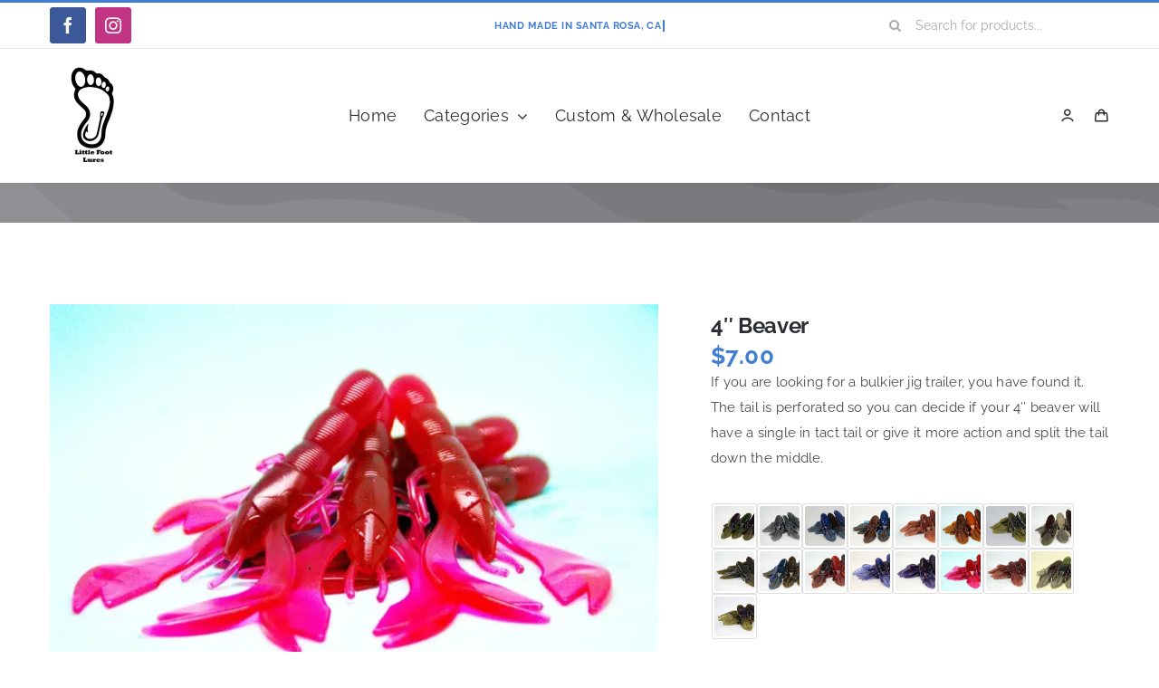

--- FILE ---
content_type: text/html; charset=UTF-8
request_url: https://littlefootlures.com/product/4-beaver/
body_size: 20629
content:
<!DOCTYPE html>
<html class="avada-html-layout-wide avada-html-header-position-top avada-is-100-percent-template" lang="en-US" prefix="og: http://ogp.me/ns# fb: http://ogp.me/ns/fb#">
<head>
	<meta http-equiv="X-UA-Compatible" content="IE=edge" />
	<meta http-equiv="Content-Type" content="text/html; charset=utf-8"/>
	<meta name="viewport" content="width=device-width, initial-scale=1" />
	<meta name='robots' content='index, follow, max-image-preview:large, max-snippet:-1, max-video-preview:-1' />
	<style>img:is([sizes="auto" i], [sizes^="auto," i]) { contain-intrinsic-size: 3000px 1500px }</style>
	
	<!-- This site is optimized with the Yoast SEO plugin v26.7 - https://yoast.com/wordpress/plugins/seo/ -->
	<title>4&quot; Beaver - Little Foot Lures</title>
	<link rel="canonical" href="https://rxz.bf1.myftpupload.com/product/4-beaver/" />
	<meta property="og:locale" content="en_US" />
	<meta property="og:type" content="article" />
	<meta property="og:title" content="4&quot; Beaver - Little Foot Lures" />
	<meta property="og:description" content="If you are looking for a bulkier jig trailer, you have found it. The tail is perforated so you can decide if your 4&quot; beaver will have a single in tact tail or give it more action and split the tail down the middle." />
	<meta property="og:url" content="https://rxz.bf1.myftpupload.com/product/4-beaver/" />
	<meta property="og:site_name" content="Little Foot Lures" />
	<meta property="article:modified_time" content="2023-10-18T13:01:55+00:00" />
	<meta property="og:image" content="https://rxz.bf1.myftpupload.com/wp-content/uploads/2023/10/neo-dawn-mud.webp" />
	<meta property="og:image:width" content="900" />
	<meta property="og:image:height" content="598" />
	<meta property="og:image:type" content="image/webp" />
	<meta name="twitter:card" content="summary_large_image" />
	<script type="application/ld+json" class="yoast-schema-graph">{"@context":"https://schema.org","@graph":[{"@type":"WebPage","@id":"https://rxz.bf1.myftpupload.com/product/4-beaver/","url":"https://rxz.bf1.myftpupload.com/product/4-beaver/","name":"4\" Beaver - Little Foot Lures","isPartOf":{"@id":"https://rxz.bf1.myftpupload.com/#website"},"primaryImageOfPage":{"@id":"https://rxz.bf1.myftpupload.com/product/4-beaver/#primaryimage"},"image":{"@id":"https://rxz.bf1.myftpupload.com/product/4-beaver/#primaryimage"},"thumbnailUrl":"https://littlefootlures.com/wp-content/uploads/2023/10/neo-dawn-mud.webp","datePublished":"2023-10-12T13:45:00+00:00","dateModified":"2023-10-18T13:01:55+00:00","breadcrumb":{"@id":"https://rxz.bf1.myftpupload.com/product/4-beaver/#breadcrumb"},"inLanguage":"en-US","potentialAction":[{"@type":"ReadAction","target":["https://rxz.bf1.myftpupload.com/product/4-beaver/"]}]},{"@type":"ImageObject","inLanguage":"en-US","@id":"https://rxz.bf1.myftpupload.com/product/4-beaver/#primaryimage","url":"https://littlefootlures.com/wp-content/uploads/2023/10/neo-dawn-mud.webp","contentUrl":"https://littlefootlures.com/wp-content/uploads/2023/10/neo-dawn-mud.webp","width":900,"height":598},{"@type":"BreadcrumbList","@id":"https://rxz.bf1.myftpupload.com/product/4-beaver/#breadcrumb","itemListElement":[{"@type":"ListItem","position":1,"name":"Home","item":"https://rxz.bf1.myftpupload.com/"},{"@type":"ListItem","position":2,"name":"Shop Full Width","item":"https://rxz.bf1.myftpupload.com/shop-full-width/"},{"@type":"ListItem","position":3,"name":"4&#8243; Beaver"}]},{"@type":"WebSite","@id":"https://rxz.bf1.myftpupload.com/#website","url":"https://rxz.bf1.myftpupload.com/","name":"Little Foot Lures","description":"","potentialAction":[{"@type":"SearchAction","target":{"@type":"EntryPoint","urlTemplate":"https://rxz.bf1.myftpupload.com/?s={search_term_string}"},"query-input":{"@type":"PropertyValueSpecification","valueRequired":true,"valueName":"search_term_string"}}],"inLanguage":"en-US"}]}</script>
	<!-- / Yoast SEO plugin. -->


<link rel="alternate" type="application/rss+xml" title="Little Foot Lures &raquo; Feed" href="https://littlefootlures.com/feed/" />
<link rel="alternate" type="application/rss+xml" title="Little Foot Lures &raquo; Comments Feed" href="https://littlefootlures.com/comments/feed/" />
								<link rel="icon" href="https://littlefootlures.com/wp-content/uploads/2023/10/favicon-nc-trans.png" type="image/png" />
		
		
		
				<link rel="alternate" type="application/rss+xml" title="Little Foot Lures &raquo; 4&#8243; Beaver Comments Feed" href="https://littlefootlures.com/product/4-beaver/feed/" />
				
		<meta property="og:locale" content="en_US"/>
		<meta property="og:type" content="article"/>
		<meta property="og:site_name" content="Little Foot Lures"/>
		<meta property="og:title" content="4&quot; Beaver - Little Foot Lures"/>
				<meta property="og:url" content="https://littlefootlures.com/product/4-beaver/"/>
													<meta property="article:modified_time" content="2023-10-18T13:01:55+00:00"/>
											<meta property="og:image" content="https://littlefootlures.com/wp-content/uploads/2023/10/neo-dawn-mud.webp"/>
		<meta property="og:image:width" content="900"/>
		<meta property="og:image:height" content="598"/>
		<meta property="og:image:type" content="image/webp"/>
				<link rel='stylesheet' id='photoswipe-css' href='https://littlefootlures.com/wp-content/plugins/woocommerce/assets/css/photoswipe/photoswipe.min.css?ver=10.4.3' type='text/css' media='all' />
<link rel='stylesheet' id='photoswipe-default-skin-css' href='https://littlefootlures.com/wp-content/plugins/woocommerce/assets/css/photoswipe/default-skin/default-skin.min.css?ver=10.4.3' type='text/css' media='all' />
<style id='woocommerce-inline-inline-css' type='text/css'>
.woocommerce form .form-row .required { visibility: visible; }
</style>
<link rel='stylesheet' id='wp-components-css' href='https://littlefootlures.com/wp-includes/css/dist/components/style.min.css?ver=6.8.3' type='text/css' media='all' />
<link rel='stylesheet' id='godaddy-styles-css' href='https://littlefootlures.com/wp-content/mu-plugins/vendor/wpex/godaddy-launch/includes/Dependencies/GoDaddy/Styles/build/latest.css?ver=2.0.2' type='text/css' media='all' />
<link rel='stylesheet' id='dashicons-css' href='https://littlefootlures.com/wp-includes/css/dashicons.min.css?ver=6.8.3' type='text/css' media='all' />
<link rel='stylesheet' id='cfvsw_swatches_product-css' href='https://littlefootlures.com/wp-content/plugins/variation-swatches-woo/assets/css/swatches.css?ver=1.0.13' type='text/css' media='all' />
<style id='cfvsw_swatches_product-inline-css' type='text/css'>
.cfvsw-tooltip{background:#000000;color:#ffffff;} .cfvsw-tooltip:before{background:#000000;}:root {--cfvsw-swatches-font-size: 12px;--cfvsw-swatches-border-color: #000000;--cfvsw-swatches-border-color-hover: #00000080;--cfvsw-swatches-border-width: 1px;--cfvsw-swatches-tooltip-font-size: 12px;}
</style>
<link rel='stylesheet' id='gateway-css' href='https://littlefootlures.com/wp-content/plugins/woocommerce-paypal-payments/modules/ppcp-button/assets/css/gateway.css?ver=3.3.2' type='text/css' media='all' />
<link rel='stylesheet' id='child-style-css' href='https://littlefootlures.com/wp-content/themes/Avada-Child-Theme/style.css?ver=6.8.3' type='text/css' media='all' />
<link rel='stylesheet' id='fusion-dynamic-css-css' href='https://littlefootlures.com/wp-content/uploads/fusion-styles/9f2520d593d00bf0eaa109092596ac33.min.css?ver=3.14.2' type='text/css' media='all' />
<script type="text/template" id="tmpl-variation-template">
	<div class="woocommerce-variation-description">{{{ data.variation.variation_description }}}</div>
	<div class="woocommerce-variation-price">{{{ data.variation.price_html }}}</div>
	<div class="woocommerce-variation-availability">{{{ data.variation.availability_html }}}</div>
</script>
<script type="text/template" id="tmpl-unavailable-variation-template">
	<p role="alert">Sorry, this product is unavailable. Please choose a different combination.</p>
</script>
<script type="text/javascript" src="https://littlefootlures.com/wp-includes/js/jquery/jquery.min.js?ver=3.7.1" id="jquery-core-js"></script>
<script type="text/javascript" src="https://littlefootlures.com/wp-content/plugins/woocommerce/assets/js/jquery-blockui/jquery.blockUI.min.js?ver=2.7.0-wc.10.4.3" id="wc-jquery-blockui-js" data-wp-strategy="defer"></script>
<script type="text/javascript" id="wc-add-to-cart-js-extra">
/* <![CDATA[ */
var wc_add_to_cart_params = {"ajax_url":"\/wp-admin\/admin-ajax.php","wc_ajax_url":"\/?wc-ajax=%%endpoint%%","i18n_view_cart":"View cart","cart_url":"https:\/\/littlefootlures.com\/cart\/","is_cart":"","cart_redirect_after_add":"no"};
/* ]]> */
</script>
<script type="text/javascript" src="https://littlefootlures.com/wp-content/plugins/woocommerce/assets/js/frontend/add-to-cart.min.js?ver=10.4.3" id="wc-add-to-cart-js" defer="defer" data-wp-strategy="defer"></script>
<script type="text/javascript" src="https://littlefootlures.com/wp-content/plugins/woocommerce/assets/js/zoom/jquery.zoom.min.js?ver=1.7.21-wc.10.4.3" id="wc-zoom-js" defer="defer" data-wp-strategy="defer"></script>
<script type="text/javascript" src="https://littlefootlures.com/wp-content/plugins/woocommerce/assets/js/flexslider/jquery.flexslider.min.js?ver=2.7.2-wc.10.4.3" id="wc-flexslider-js" defer="defer" data-wp-strategy="defer"></script>
<script type="text/javascript" src="https://littlefootlures.com/wp-content/plugins/woocommerce/assets/js/photoswipe/photoswipe.min.js?ver=4.1.1-wc.10.4.3" id="wc-photoswipe-js" defer="defer" data-wp-strategy="defer"></script>
<script type="text/javascript" src="https://littlefootlures.com/wp-content/plugins/woocommerce/assets/js/photoswipe/photoswipe-ui-default.min.js?ver=4.1.1-wc.10.4.3" id="wc-photoswipe-ui-default-js" defer="defer" data-wp-strategy="defer"></script>
<script type="text/javascript" id="wc-single-product-js-extra">
/* <![CDATA[ */
var wc_single_product_params = {"i18n_required_rating_text":"Please select a rating","i18n_rating_options":["1 of 5 stars","2 of 5 stars","3 of 5 stars","4 of 5 stars","5 of 5 stars"],"i18n_product_gallery_trigger_text":"View full-screen image gallery","review_rating_required":"yes","flexslider":{"rtl":false,"animation":"slide","smoothHeight":true,"directionNav":true,"controlNav":"thumbnails","slideshow":false,"animationSpeed":500,"animationLoop":false,"allowOneSlide":false,"prevText":"<i class=\"awb-icon-angle-left\"><\/i>","nextText":"<i class=\"awb-icon-angle-right\"><\/i>"},"zoom_enabled":"1","zoom_options":[],"photoswipe_enabled":"1","photoswipe_options":{"shareEl":false,"closeOnScroll":false,"history":false,"hideAnimationDuration":0,"showAnimationDuration":0},"flexslider_enabled":"1"};
/* ]]> */
</script>
<script type="text/javascript" src="https://littlefootlures.com/wp-content/plugins/woocommerce/assets/js/frontend/single-product.min.js?ver=10.4.3" id="wc-single-product-js" defer="defer" data-wp-strategy="defer"></script>
<script type="text/javascript" src="https://littlefootlures.com/wp-content/plugins/woocommerce/assets/js/js-cookie/js.cookie.min.js?ver=2.1.4-wc.10.4.3" id="wc-js-cookie-js" defer="defer" data-wp-strategy="defer"></script>
<script type="text/javascript" id="woocommerce-js-extra">
/* <![CDATA[ */
var woocommerce_params = {"ajax_url":"\/wp-admin\/admin-ajax.php","wc_ajax_url":"\/?wc-ajax=%%endpoint%%","i18n_password_show":"Show password","i18n_password_hide":"Hide password"};
/* ]]> */
</script>
<script type="text/javascript" src="https://littlefootlures.com/wp-content/plugins/woocommerce/assets/js/frontend/woocommerce.min.js?ver=10.4.3" id="woocommerce-js" defer="defer" data-wp-strategy="defer"></script>
<script type="text/javascript" src="https://littlefootlures.com/wp-includes/js/underscore.min.js?ver=1.13.7" id="underscore-js"></script>
<script type="text/javascript" id="wp-util-js-extra">
/* <![CDATA[ */
var _wpUtilSettings = {"ajax":{"url":"\/wp-admin\/admin-ajax.php"}};
/* ]]> */
</script>
<script type="text/javascript" src="https://littlefootlures.com/wp-includes/js/wp-util.min.js?ver=6.8.3" id="wp-util-js"></script>
<link rel="https://api.w.org/" href="https://littlefootlures.com/wp-json/" /><link rel="alternate" title="JSON" type="application/json" href="https://littlefootlures.com/wp-json/wp/v2/product/20428" /><link rel="EditURI" type="application/rsd+xml" title="RSD" href="https://littlefootlures.com/xmlrpc.php?rsd" />
<link rel='shortlink' href='https://littlefootlures.com/?p=20428' />
<link rel="alternate" title="oEmbed (JSON)" type="application/json+oembed" href="https://littlefootlures.com/wp-json/oembed/1.0/embed?url=https%3A%2F%2Flittlefootlures.com%2Fproduct%2F4-beaver%2F" />
<link rel="alternate" title="oEmbed (XML)" type="text/xml+oembed" href="https://littlefootlures.com/wp-json/oembed/1.0/embed?url=https%3A%2F%2Flittlefootlures.com%2Fproduct%2F4-beaver%2F&#038;format=xml" />
<style type="text/css" id="css-fb-visibility">@media screen and (max-width: 640px){.fusion-no-small-visibility{display:none !important;}body .sm-text-align-center{text-align:center !important;}body .sm-text-align-left{text-align:left !important;}body .sm-text-align-right{text-align:right !important;}body .sm-text-align-justify{text-align:justify !important;}body .sm-flex-align-center{justify-content:center !important;}body .sm-flex-align-flex-start{justify-content:flex-start !important;}body .sm-flex-align-flex-end{justify-content:flex-end !important;}body .sm-mx-auto{margin-left:auto !important;margin-right:auto !important;}body .sm-ml-auto{margin-left:auto !important;}body .sm-mr-auto{margin-right:auto !important;}body .fusion-absolute-position-small{position:absolute;width:100%;}.awb-sticky.awb-sticky-small{ position: sticky; top: var(--awb-sticky-offset,0); }}@media screen and (min-width: 641px) and (max-width: 1024px){.fusion-no-medium-visibility{display:none !important;}body .md-text-align-center{text-align:center !important;}body .md-text-align-left{text-align:left !important;}body .md-text-align-right{text-align:right !important;}body .md-text-align-justify{text-align:justify !important;}body .md-flex-align-center{justify-content:center !important;}body .md-flex-align-flex-start{justify-content:flex-start !important;}body .md-flex-align-flex-end{justify-content:flex-end !important;}body .md-mx-auto{margin-left:auto !important;margin-right:auto !important;}body .md-ml-auto{margin-left:auto !important;}body .md-mr-auto{margin-right:auto !important;}body .fusion-absolute-position-medium{position:absolute;width:100%;}.awb-sticky.awb-sticky-medium{ position: sticky; top: var(--awb-sticky-offset,0); }}@media screen and (min-width: 1025px){.fusion-no-large-visibility{display:none !important;}body .lg-text-align-center{text-align:center !important;}body .lg-text-align-left{text-align:left !important;}body .lg-text-align-right{text-align:right !important;}body .lg-text-align-justify{text-align:justify !important;}body .lg-flex-align-center{justify-content:center !important;}body .lg-flex-align-flex-start{justify-content:flex-start !important;}body .lg-flex-align-flex-end{justify-content:flex-end !important;}body .lg-mx-auto{margin-left:auto !important;margin-right:auto !important;}body .lg-ml-auto{margin-left:auto !important;}body .lg-mr-auto{margin-right:auto !important;}body .fusion-absolute-position-large{position:absolute;width:100%;}.awb-sticky.awb-sticky-large{ position: sticky; top: var(--awb-sticky-offset,0); }}</style>	<noscript><style>.woocommerce-product-gallery{ opacity: 1 !important; }</style></noscript>
			<script type="text/javascript">
			var doc = document.documentElement;
			doc.setAttribute( 'data-useragent', navigator.userAgent );
		</script>
		<style type="text/css" id="fusion-builder-template-footer-css">.dark-container {
  color: var(--awb-color1);
}</style>
	</head>

<body class="wp-singular product-template-default single single-product postid-20428 wp-theme-Avada wp-child-theme-Avada-Child-Theme theme-Avada woocommerce woocommerce-page woocommerce-no-js cfvsw-label-none cfvsw-product-page fusion-image-hovers fusion-pagination-sizing fusion-button_type-flat fusion-button_span-no fusion-button_gradient-linear avada-image-rollover-circle-yes avada-image-rollover-yes avada-image-rollover-direction-bottom fusion-body ltr fusion-sticky-header no-tablet-sticky-header no-mobile-sticky-header no-mobile-slidingbar fusion-disable-outline fusion-sub-menu-fade mobile-logo-pos-left layout-wide-mode avada-has-boxed-modal-shadow-none layout-scroll-offset-full avada-has-zero-margin-offset-top fusion-top-header menu-text-align-left fusion-woo-product-design-classic fusion-woo-shop-page-columns-4 fusion-woo-related-columns-4 fusion-woo-archive-page-columns-4 fusion-woocommerce-equal-heights avada-has-woo-gallery-disabled woo-sale-badge-circle woo-outofstock-badge-top_bar mobile-menu-design-modern fusion-hide-pagination-text fusion-header-layout-v2 avada-responsive avada-footer-fx-none avada-menu-highlight-style-bar fusion-search-form-classic fusion-main-menu-search-dropdown fusion-avatar-square avada-dropdown-styles avada-blog-layout-grid avada-blog-archive-layout-grid avada-header-shadow-no avada-menu-icon-position-left avada-has-megamenu-shadow avada-has-pagetitle-100-width avada-has-pagetitle-bg-full avada-has-main-nav-search-icon avada-has-titlebar-bar_and_content avada-has-pagination-padding avada-flyout-menu-direction-fade avada-ec-views-v1" data-awb-post-id="20428">
		<a class="skip-link screen-reader-text" href="#content">Skip to content</a>

	<div id="boxed-wrapper">
		
		<div id="wrapper" class="fusion-wrapper">
			<div id="home" style="position:relative;top:-1px;"></div>
												<div class="fusion-tb-header"><div class="fusion-fullwidth fullwidth-box fusion-builder-row-1 fusion-flex-container nonhundred-percent-fullwidth non-hundred-percent-height-scrolling fusion-no-small-visibility" style="--awb-border-sizes-top:3px;--awb-border-color:var(--awb-color5);--awb-border-radius-top-left:0px;--awb-border-radius-top-right:0px;--awb-border-radius-bottom-right:0px;--awb-border-radius-bottom-left:0px;--awb-padding-right-small:15px;--awb-padding-left-small:15px;--awb-flex-wrap:wrap;" ><div class="fusion-builder-row fusion-row fusion-flex-align-items-stretch fusion-flex-content-wrap" style="max-width:1216.8px;margin-left: calc(-4% / 2 );margin-right: calc(-4% / 2 );"><div class="fusion-layout-column fusion_builder_column fusion-builder-column-0 fusion_builder_column_1_4 1_4 fusion-flex-column fusion-no-small-visibility" style="--awb-padding-top:5px;--awb-padding-bottom:5px;--awb-bg-size:cover;--awb-width-large:25%;--awb-margin-top-large:0px;--awb-spacing-right-large:7.68%;--awb-margin-bottom-large:0px;--awb-spacing-left-large:7.68%;--awb-width-medium:25%;--awb-order-medium:0;--awb-spacing-right-medium:7.68%;--awb-spacing-left-medium:7.68%;--awb-width-small:50%;--awb-order-small:0;--awb-spacing-right-small:3.84%;--awb-spacing-left-small:3.84%;" data-scroll-devices="small-visibility,medium-visibility,large-visibility"><div class="fusion-column-wrapper fusion-column-has-shadow fusion-flex-justify-content-center fusion-content-layout-column"><div class="fusion-social-links fusion-social-links-1" style="--awb-margin-top:0px;--awb-margin-right:0px;--awb-margin-bottom:0px;--awb-margin-left:0px;--awb-box-border-top:0px;--awb-box-border-right:0px;--awb-box-border-bottom:0px;--awb-box-border-left:0px;--awb-icon-colors-hover:var(--awb-color3);--awb-box-colors-hover:hsla(var(--awb-color7-h),var(--awb-color7-s),calc( var(--awb-color7-l) + 62% ),calc( var(--awb-color7-a) - 20% ));--awb-box-border-color:var(--awb-color3);--awb-box-border-color-hover:var(--awb-color4);"><div class="fusion-social-networks boxed-icons color-type-brand"><div class="fusion-social-networks-wrapper"><a class="fusion-social-network-icon fusion-tooltip fusion-facebook awb-icon-facebook" style="color:#ffffff;font-size:18px;width:18px;background-color:#3b5998;border-color:#3b5998;border-radius:3px;" data-placement="bottom" data-title="Facebook" data-toggle="tooltip" title="Facebook" aria-label="facebook" target="_blank" rel="noopener noreferrer" href="https://www.facebook.com/Littlefootlures/"></a><a class="fusion-social-network-icon fusion-tooltip fusion-instagram awb-icon-instagram" style="color:#ffffff;font-size:18px;width:18px;background-color:#c13584;border-color:#c13584;border-radius:3px;" data-placement="bottom" data-title="Instagram" data-toggle="tooltip" title="Instagram" aria-label="instagram" target="_blank" rel="noopener noreferrer" href="https://www.instagram.com/littlefootlures"></a></div></div></div></div></div><div class="fusion-layout-column fusion_builder_column fusion-builder-column-1 fusion_builder_column_1_2 1_2 fusion-flex-column" style="--awb-bg-size:cover;--awb-width-large:50%;--awb-margin-top-large:0px;--awb-spacing-right-large:0%;--awb-margin-bottom-large:0px;--awb-spacing-left-large:0%;--awb-width-medium:50%;--awb-order-medium:0;--awb-spacing-right-medium:0%;--awb-spacing-left-medium:0%;--awb-width-small:100%;--awb-order-small:1;--awb-spacing-right-small:1.92%;--awb-spacing-left-small:1.92%;"><div class="fusion-column-wrapper fusion-column-has-shadow fusion-flex-justify-content-center fusion-content-layout-column"><div class="fusion-title title fusion-title-1 fusion-sep-none fusion-title-center fusion-title-rotating fusion-animate-loop fusion-title-clipIn fusion-title-size-two" style="--awb-text-color:var(--awb-color5);--awb-margin-bottom:10px;--awb-margin-bottom-small:12px;--awb-font-size:11px;"><h2 class="fusion-title-heading title-heading-center fusion-responsive-typography-calculated" style="margin:0;letter-spacing:0.03rem;font-size:1em;--fontSize:11;--minFontSize:11;line-height:var(--awb-typography1-line-height);"><span class="fusion-animated-text-prefix"></span> <span class="fusion-animated-texts-wrapper" style="text-align: center;" data-length="line" data-minDisplayTime="1200"><span class="fusion-animated-texts"><span data-in-effect="clipIn" class="fusion-animated-text" data-in-sequence="true" data-out-reverse="true" data-out-effect="clipOut">HAND MADE IN SANTA ROSA, CA</span><span data-in-effect="clipIn" class="fusion-animated-text" data-in-sequence="true" data-out-reverse="true" data-out-effect="clipOut">FREE STANDARD SHIPPING ON ORDERS OVER $100</span></span></span> <span class="fusion-animated-text-postfix"></span></h2></div></div></div><div class="fusion-layout-column fusion_builder_column fusion-builder-column-2 fusion_builder_column_1_4 1_4 fusion-flex-column fusion-no-small-visibility" style="--awb-bg-size:cover;--awb-width-large:25%;--awb-margin-top-large:0px;--awb-spacing-right-large:7.68%;--awb-margin-bottom-large:0px;--awb-spacing-left-large:7.68%;--awb-width-medium:25%;--awb-order-medium:0;--awb-spacing-right-medium:7.68%;--awb-spacing-left-medium:7.68%;--awb-width-small:50%;--awb-order-small:2;--awb-spacing-right-small:3.84%;--awb-spacing-left-small:3.84%;"><div class="fusion-column-wrapper fusion-column-has-shadow fusion-flex-justify-content-center fusion-content-layout-column"><div class="fusion-search-element fusion-search-element-1 fusion-search-form-clean" style="--awb-input-height:42px;--awb-text-color:var(--awb-color6);--awb-border-color:var(--awb-color1);--awb-focus-border-color:var(--awb-color1);--awb-text-size:14px;">		<form role="search" class="searchform fusion-search-form  fusion-search-form-clean" method="get" action="https://littlefootlures.com/">
			<div class="fusion-search-form-content">

				
				<div class="fusion-search-field search-field">
					<label><span class="screen-reader-text">Search for:</span>
													<input type="search" value="" name="s" class="s" placeholder="Search for products..." required aria-required="true" aria-label="Search for products..."/>
											</label>
				</div>
				<div class="fusion-search-button search-button">
					<input type="submit" class="fusion-search-submit searchsubmit" aria-label="Search" value="&#xf002;" />
									</div>

				<input type="hidden" name="post_type" value="product" /><input type="hidden" name="search_limit_to_post_titles" value="0" /><input type="hidden" name="add_woo_product_skus" value="0" /><input type="hidden" name="fs" value="1" />
			</div>


			
		</form>
		</div></div></div></div></div><div class="fusion-fullwidth fullwidth-box fusion-builder-row-2 fusion-flex-container nonhundred-percent-fullwidth non-hundred-percent-height-scrolling fusion-custom-z-index" style="--awb-border-sizes-top:1px;--awb-border-color:var(--awb-color3);--awb-border-radius-top-left:0px;--awb-border-radius-top-right:0px;--awb-border-radius-bottom-right:0px;--awb-border-radius-bottom-left:0px;--awb-z-index:2005;--awb-padding-top:5px;--awb-padding-bottom:5px;--awb-padding-top-small:0px;--awb-padding-right-small:20px;--awb-padding-bottom-small:0px;--awb-padding-left-small:20px;--awb-margin-top-small:-1px;--awb-flex-wrap:wrap;" ><div class="fusion-builder-row fusion-row fusion-flex-align-items-stretch fusion-flex-content-wrap" style="max-width:1216.8px;margin-left: calc(-4% / 2 );margin-right: calc(-4% / 2 );"><div class="fusion-layout-column fusion_builder_column fusion-builder-column-3 fusion_builder_column_1_6 1_6 fusion-flex-column" style="--awb-bg-size:cover;--awb-width-large:16.666666666667%;--awb-margin-top-large:15px;--awb-spacing-right-large:0%;--awb-margin-bottom-large:15px;--awb-spacing-left-large:11.52%;--awb-width-medium:16.666666666667%;--awb-order-medium:0;--awb-spacing-right-medium:0%;--awb-margin-bottom-medium:0px;--awb-spacing-left-medium:11.52%;--awb-width-small:40%;--awb-order-small:1;--awb-spacing-right-small:0%;--awb-margin-bottom-small:15px;--awb-spacing-left-small:4.8%;"><div class="fusion-column-wrapper fusion-column-has-shadow fusion-flex-justify-content-center fusion-content-layout-column"><div class="fusion-image-element sm-text-align-center" style="--awb-max-width:100px;--awb-caption-title-font-family:var(--h2_typography-font-family);--awb-caption-title-font-weight:var(--h2_typography-font-weight);--awb-caption-title-font-style:var(--h2_typography-font-style);--awb-caption-title-size:var(--h2_typography-font-size);--awb-caption-title-transform:var(--h2_typography-text-transform);--awb-caption-title-line-height:var(--h2_typography-line-height);--awb-caption-title-letter-spacing:var(--h2_typography-letter-spacing);"><span class=" fusion-imageframe imageframe-none imageframe-1 hover-type-none"><a class="fusion-no-lightbox" href="https://littlefootlures.com/" target="_self" aria-label="lfl-logo-nc"><img fetchpriority="high" decoding="async" width="279" height="300" alt="Little Foot Lures logo" src="https://littlefootlures.com/wp-content/uploads/2023/10/lfl-logo-nc-279x300.webp" class="img-responsive wp-image-21448 disable-lazyload" srcset="https://littlefootlures.com/wp-content/uploads/2023/10/lfl-logo-nc-200x215.webp 200w, https://littlefootlures.com/wp-content/uploads/2023/10/lfl-logo-nc-400x431.webp 400w, https://littlefootlures.com/wp-content/uploads/2023/10/lfl-logo-nc-600x646.webp 600w, https://littlefootlures.com/wp-content/uploads/2023/10/lfl-logo-nc-800x861.webp 800w, https://littlefootlures.com/wp-content/uploads/2023/10/lfl-logo-nc.webp 862w" sizes="(max-width: 1024px) 100vw, (max-width: 640px) 100vw, 200px" /></a></span></div></div></div><div class="fusion-layout-column fusion_builder_column fusion-builder-column-4 fusion_builder_column_2_3 2_3 fusion-flex-column" style="--awb-bg-size:cover;--awb-width-large:66.666666666667%;--awb-margin-top-large:15px;--awb-spacing-right-large:0%;--awb-margin-bottom-large:15px;--awb-spacing-left-large:0%;--awb-width-medium:66.666666666667%;--awb-order-medium:1;--awb-spacing-right-medium:0%;--awb-spacing-left-medium:0%;--awb-width-small:30%;--awb-order-small:0;--awb-spacing-right-small:0%;--awb-spacing-left-small:0%;"><div class="fusion-column-wrapper fusion-column-has-shadow fusion-flex-justify-content-center fusion-content-layout-column"><nav class="awb-menu awb-menu_row awb-menu_em-hover mobile-mode-collapse-to-button awb-menu_icons-left awb-menu_dc-yes mobile-trigger-fullwidth-off awb-menu_mobile-toggle awb-menu_indent-left mobile-size-full-absolute loading mega-menu-loading awb-menu_desktop awb-menu_dropdown awb-menu_expand-right awb-menu_transition-slide_up" style="--awb-font-size:18px;--awb-text-transform:none;--awb-gap:30px;--awb-justify-content:center;--awb-color:var(--awb-color8);--awb-active-color:var(--awb-color5);--awb-submenu-color:#2b2e32;--awb-submenu-bg:#ffffff;--awb-submenu-sep-color:rgba(226,226,226,0);--awb-submenu-border-radius-top-left:8px;--awb-submenu-border-radius-top-right:8px;--awb-submenu-border-radius-bottom-right:8px;--awb-submenu-border-radius-bottom-left:8px;--awb-submenu-active-bg:var(--awb-color2);--awb-submenu-active-color:var(--awb-color8);--awb-submenu-text-transform:none;--awb-icons-color:var(--awb-color8);--awb-icons-hover-color:var(--awb-color5);--awb-main-justify-content:flex-start;--awb-mobile-color:var(--awb-color8);--awb-mobile-active-color:var(--awb-color5);--awb-mobile-trigger-font-size:24px;--awb-trigger-padding-right:12px;--awb-trigger-padding-left:12px;--awb-mobile-justify:flex-start;--awb-mobile-caret-left:auto;--awb-mobile-caret-right:0;--awb-box-shadow:4px 10px 36px -8px hsla(var(--awb-color8-h),var(--awb-color8-s),var(--awb-color8-l),calc( var(--awb-color8-a) - 92% ));;--awb-fusion-font-family-typography:inherit;--awb-fusion-font-style-typography:normal;--awb-fusion-font-weight-typography:400;--awb-fusion-font-family-submenu-typography:inherit;--awb-fusion-font-style-submenu-typography:normal;--awb-fusion-font-weight-submenu-typography:400;--awb-fusion-font-family-mobile-typography:inherit;--awb-fusion-font-style-mobile-typography:normal;--awb-fusion-font-weight-mobile-typography:400;" aria-label="Main Nav" data-breakpoint="640" data-count="0" data-transition-type="fade" data-transition-time="300" data-expand="right"><button type="button" class="awb-menu__m-toggle awb-menu__m-toggle_no-text" aria-expanded="false" aria-controls="menu-main-nav"><span class="awb-menu__m-toggle-inner"><span class="collapsed-nav-text"><span class="screen-reader-text">Toggle Navigation</span></span><span class="awb-menu__m-collapse-icon awb-menu__m-collapse-icon_no-text"><span class="awb-menu__m-collapse-icon-open awb-menu__m-collapse-icon-open_no-text icon-classic-shop-sort"></span><span class="awb-menu__m-collapse-icon-close awb-menu__m-collapse-icon-close_no-text icon-classic-shop-close"></span></span></span></button><ul id="menu-main-nav" class="fusion-menu awb-menu__main-ul awb-menu__main-ul_row"><li  id="menu-item-16595"  class="menu-item menu-item-type-post_type menu-item-object-page menu-item-home menu-item-16595 awb-menu__li awb-menu__main-li awb-menu__main-li_regular"  data-item-id="16595"><span class="awb-menu__main-background-default awb-menu__main-background-default_fade"></span><span class="awb-menu__main-background-active awb-menu__main-background-active_fade"></span><a  href="https://littlefootlures.com/" class="awb-menu__main-a awb-menu__main-a_regular"><span class="menu-text">Home</span></a></li><li  id="menu-item-16232"  class="menu-item menu-item-type-custom menu-item-object-custom menu-item-has-children menu-item-16232 awb-menu__li awb-menu__main-li awb-menu__main-li_regular"  data-item-id="16232"><span class="awb-menu__main-background-default awb-menu__main-background-default_fade"></span><span class="awb-menu__main-background-active awb-menu__main-background-active_fade"></span><a  class="awb-menu__main-a awb-menu__main-a_regular"><span class="menu-text">Categories</span><span class="awb-menu__open-nav-submenu-hover"></span></a><button type="button" aria-label="Open submenu of Categories" aria-expanded="false" class="awb-menu__open-nav-submenu_mobile awb-menu__open-nav-submenu_main"></button><ul class="awb-menu__sub-ul awb-menu__sub-ul_main"><li  id="menu-item-20661"  class="menu-item menu-item-type-taxonomy menu-item-object-product_cat current-product-ancestor current-menu-parent current-product-parent menu-item-20661 awb-menu__li awb-menu__sub-li" ><a  href="https://littlefootlures.com/product-category/creature-baits/" class="awb-menu__sub-a"><span>Creature Baits</span></a></li><li  id="menu-item-20660"  class="menu-item menu-item-type-taxonomy menu-item-object-product_cat menu-item-20660 awb-menu__li awb-menu__sub-li" ><a  href="https://littlefootlures.com/product-category/swimbaits/" class="awb-menu__sub-a"><span>Swimbaits</span></a></li><li  id="menu-item-21083"  class="menu-item menu-item-type-taxonomy menu-item-object-product_cat menu-item-21083 awb-menu__li awb-menu__sub-li" ><a  href="https://littlefootlures.com/product-category/worms/" class="awb-menu__sub-a"><span>Worms</span></a></li><li  id="menu-item-21420"  class="menu-item menu-item-type-taxonomy menu-item-object-product_cat menu-item-21420 awb-menu__li awb-menu__sub-li" ><a  href="https://littlefootlures.com/product-category/saltwater/" class="awb-menu__sub-a"><span>Saltwater</span></a></li></ul></li><li  id="menu-item-20695"  class="menu-item menu-item-type-post_type menu-item-object-page menu-item-20695 awb-menu__li awb-menu__main-li awb-menu__main-li_regular"  data-item-id="20695"><span class="awb-menu__main-background-default awb-menu__main-background-default_fade"></span><span class="awb-menu__main-background-active awb-menu__main-background-active_fade"></span><a  href="https://littlefootlures.com/custom-wholesale/" class="awb-menu__main-a awb-menu__main-a_regular"><span class="menu-text">Custom &#038; Wholesale</span></a></li><li  id="menu-item-20694"  class="menu-item menu-item-type-post_type menu-item-object-page menu-item-20694 awb-menu__li awb-menu__main-li awb-menu__main-li_regular"  data-item-id="20694"><span class="awb-menu__main-background-default awb-menu__main-background-default_fade"></span><span class="awb-menu__main-background-active awb-menu__main-background-active_fade"></span><a  href="https://littlefootlures.com/contact/" class="awb-menu__main-a awb-menu__main-a_regular"><span class="menu-text">Contact</span></a></li></ul></nav></div></div><div class="fusion-layout-column fusion_builder_column fusion-builder-column-5 fusion_builder_column_1_6 1_6 fusion-flex-column" style="--awb-bg-size:cover;--awb-width-large:16.666666666667%;--awb-margin-top-large:15px;--awb-spacing-right-large:11.52%;--awb-margin-bottom-large:15px;--awb-spacing-left-large:0%;--awb-width-medium:16.666666666667%;--awb-order-medium:2;--awb-spacing-right-medium:11.52%;--awb-spacing-left-medium:0%;--awb-width-small:30%;--awb-order-small:2;--awb-spacing-right-small:6.4%;--awb-spacing-left-small:0%;"><div class="fusion-column-wrapper fusion-column-has-shadow fusion-flex-justify-content-center fusion-content-layout-column"><nav class="awb-menu awb-menu_row awb-menu_em-hover mobile-mode-collapse-to-button awb-menu_icons-left awb-menu_dc-no mobile-trigger-fullwidth-off awb-menu_mobile-toggle awb-menu_indent-left mobile-size-full-absolute loading mega-menu-loading awb-menu_desktop awb-menu_dropdown awb-menu_expand-right awb-menu_transition-fade cart-menu" style="--awb-font-size:18px;--awb-text-transform:none;--awb-gap:18px;--awb-justify-content:flex-end;--awb-color:var(--awb-color8);--awb-active-color:var(--awb-color5);--awb-submenu-color:var(--awb-color8);--awb-submenu-sep-color:rgba(226,226,226,0);--awb-submenu-border-radius-top-left:8px;--awb-submenu-border-radius-top-right:8px;--awb-submenu-border-radius-bottom-right:8px;--awb-submenu-border-radius-bottom-left:8px;--awb-submenu-active-bg:var(--awb-color2);--awb-submenu-active-color:var(--awb-color8);--awb-submenu-text-transform:none;--awb-icons-size:14;--awb-icons-color:var(--awb-color8);--awb-icons-hover-color:var(--awb-color5);--awb-main-justify-content:flex-start;--awb-mobile-font-size:24px;--awb-mobile-justify:flex-start;--awb-mobile-caret-left:auto;--awb-mobile-caret-right:0;--awb-box-shadow:4px 10px 36px -8px hsla(var(--awb-color8-h),var(--awb-color8-s),var(--awb-color8-l),calc( var(--awb-color8-a) - 92% ));;--awb-fusion-font-family-typography:inherit;--awb-fusion-font-style-typography:normal;--awb-fusion-font-weight-typography:400;--awb-fusion-font-family-submenu-typography:inherit;--awb-fusion-font-style-submenu-typography:normal;--awb-fusion-font-weight-submenu-typography:400;--awb-fusion-font-family-mobile-typography:inherit;--awb-fusion-font-style-mobile-typography:normal;--awb-fusion-font-weight-mobile-typography:400;" aria-label="Cart Menu" data-breakpoint="0" data-count="1" data-transition-type="fade" data-transition-time="300" data-expand="right"><ul id="menu-cart-menu" class="fusion-menu awb-menu__main-ul awb-menu__main-ul_row"><li  id="menu-item-20018"  class="menu-item menu-item-type-custom menu-item-object-custom menu-item-has-children avada-menu-login-box menu-item-20018 awb-menu__li awb-menu__main-li awb-menu__main-li_regular"  data-item-id="20018"><span class="awb-menu__main-background-default awb-menu__main-background-default_fade"></span><span class="awb-menu__main-background-active awb-menu__main-background-active_fade"></span><a href="https://littlefootlures.com/my-account-2/" aria-haspopup="true" class="awb-menu__main-a awb-menu__main-a_regular awb-menu__main-a_icon-only fusion-flex-link"><span class="awb-menu__i awb-menu__i_main"><i class="glyphicon icon-classic-shop-user" aria-hidden="true"></i></span><span class="menu-text menu-text_no-desktop">Account</span><span class="awb-menu__open-nav-submenu-hover"></span></a><ul class="awb-menu__sub-ul awb-menu__sub-ul_main"><li class="awb-menu__account-li"><form action="https://littlefootlures.com/wp-login.php" name="loginform" method="post"><div class="awb-menu__input-wrap"><label class="screen-reader-text hidden" for="username-cart-menu-696ae2e05220d">Username:</label><input type="text" class="input-text" name="log" id="username-cart-menu-696ae2e05220d" value="" placeholder="Username" /></div><div class="awb-menu__input-wrap"><label class="screen-reader-text hidden" for="password-cart-menu-696ae2e05220d">Password:</label><input type="password" class="input-text" name="pwd" id="password-cart-menu-696ae2e05220d" value="" placeholder="Password" /></div><label class="awb-menu__login-remember" for="awb-menu__remember-cart-menu-696ae2e05220d"><input name="rememberme" type="checkbox" id="awb-menu__remember-cart-menu-696ae2e05220d" value="forever"> Remember Me</label><input type="hidden" name="fusion_woo_login_box" value="true" /><div class="awb-menu__login-links"><input type="submit" name="wp-submit" id="wp-submit-cart-menu-696ae2e05220d" class="button button-small default comment-submit" value="Log In"><input type="hidden" name="redirect" value=""></div><div class="awb-menu__login-reg"><a href="https://littlefootlures.com/my-account-2/" title="Register">Register</a></div></form></li></ul></li><li  id="menu-item-20017"  class="menu-item menu-item-type-custom menu-item-object-custom fusion-widget-cart fusion-menu-cart avada-main-menu-cart fusion-menu-cart-hide-empty-counter menu-item-20017 awb-menu__li awb-menu__main-li awb-menu__main-li_regular"  data-item-id="20017"><span class="awb-menu__main-background-default awb-menu__main-background-default_fade"></span><span class="awb-menu__main-background-active awb-menu__main-background-active_fade"></span><a href="https://littlefootlures.com/cart/" class="awb-menu__main-a awb-menu__main-a_regular awb-menu__main-a_icon-only fusion-flex-link"><span class="awb-menu__i awb-menu__i_main"><i class="glyphicon icon-classic-shop-bag_alt" aria-hidden="true"></i></span><span class="menu-text menu-text_no-desktop">Cart</span></a></li></ul></nav></div></div></div></div><div class="fusion-fullwidth fullwidth-box fusion-builder-row-3 fusion-flex-container has-pattern-background has-mask-background nonhundred-percent-fullwidth non-hundred-percent-height-scrolling fusion-no-medium-visibility fusion-no-large-visibility" style="--awb-border-sizes-top:1px;--awb-border-color:var(--awb-color7);--awb-border-radius-top-left:0px;--awb-border-radius-top-right:0px;--awb-border-radius-bottom-right:0px;--awb-border-radius-bottom-left:0px;--awb-padding-right-small:15px;--awb-padding-left-small:15px;--awb-flex-wrap:wrap;" ><div class="fusion-builder-row fusion-row fusion-flex-align-items-stretch fusion-flex-content-wrap" style="max-width:1216.8px;margin-left: calc(-4% / 2 );margin-right: calc(-4% / 2 );"><div class="fusion-layout-column fusion_builder_column fusion-builder-column-6 fusion_builder_column_1_1 1_1 fusion-flex-column fusion-no-medium-visibility fusion-no-large-visibility" style="--awb-bg-size:cover;--awb-width-large:100%;--awb-margin-top-large:0px;--awb-spacing-right-large:1.92%;--awb-margin-bottom-large:0px;--awb-spacing-left-large:1.92%;--awb-width-medium:25%;--awb-order-medium:0;--awb-spacing-right-medium:7.68%;--awb-spacing-left-medium:7.68%;--awb-width-small:50%;--awb-order-small:2;--awb-spacing-right-small:3.84%;--awb-spacing-left-small:3.84%;" data-scroll-devices="small-visibility,medium-visibility,large-visibility"><div class="fusion-column-wrapper fusion-column-has-shadow fusion-flex-justify-content-center fusion-content-layout-column"><div class="fusion-search-element fusion-search-element-2 fusion-search-form-clean" style="--awb-input-height:42px;--awb-text-color:var(--awb-color6);--awb-border-color:var(--awb-color1);--awb-focus-border-color:var(--awb-color1);--awb-text-size:14px;">		<form role="search" class="searchform fusion-search-form  fusion-search-form-clean" method="get" action="https://littlefootlures.com/">
			<div class="fusion-search-form-content">

				
				<div class="fusion-search-field search-field">
					<label><span class="screen-reader-text">Search for:</span>
													<input type="search" value="" name="s" class="s" placeholder="Search for products..." required aria-required="true" aria-label="Search for products..."/>
											</label>
				</div>
				<div class="fusion-search-button search-button">
					<input type="submit" class="fusion-search-submit searchsubmit" aria-label="Search" value="&#xf002;" />
									</div>

				<input type="hidden" name="post_type" value="product" /><input type="hidden" name="search_limit_to_post_titles" value="0" /><input type="hidden" name="add_woo_product_skus" value="0" /><input type="hidden" name="fs" value="1" />
			</div>


			
		</form>
		</div></div></div></div></div>
</div>		<div id="sliders-container" class="fusion-slider-visibility">
					</div>
											
			<section class="avada-page-titlebar-wrapper" aria-label="Page Title Bar">
	<div class="fusion-page-title-bar fusion-page-title-bar-breadcrumbs fusion-page-title-bar-center">
		<div class="fusion-page-title-row">
			<div class="fusion-page-title-wrapper">
				<div class="fusion-page-title-captions">

					
																
				</div>

				
			</div>
		</div>
	</div>
</section>

						<main id="main" class="clearfix width-100">
				<div class="fusion-row" style="max-width:100%;">

<section id="content" style="width: 100%;">
									<div id="post-20428" class="post-20428 product type-product status-publish has-post-thumbnail product_cat-creature-baits first instock taxable shipping-taxable purchasable product-type-variable">

				<div class="post-content">
					<div class="fusion-fullwidth fullwidth-box fusion-builder-row-4 fusion-flex-container nonhundred-percent-fullwidth non-hundred-percent-height-scrolling" style="--awb-border-radius-top-left:0px;--awb-border-radius-top-right:0px;--awb-border-radius-bottom-right:0px;--awb-border-radius-bottom-left:0px;--awb-flex-wrap:wrap;" ><div class="fusion-builder-row fusion-row fusion-flex-align-items-flex-start fusion-flex-content-wrap" style="max-width:1216.8px;margin-left: calc(-4% / 2 );margin-right: calc(-4% / 2 );"><div class="fusion-layout-column fusion_builder_column fusion-builder-column-7 fusion_builder_column_1_1 1_1 fusion-flex-column" style="--awb-bg-size:cover;--awb-width-large:100%;--awb-margin-top-large:0px;--awb-spacing-right-large:1.92%;--awb-margin-bottom-large:24px;--awb-spacing-left-large:1.92%;--awb-width-medium:100%;--awb-order-medium:0;--awb-spacing-right-medium:1.92%;--awb-spacing-left-medium:1.92%;--awb-width-small:100%;--awb-order-small:0;--awb-spacing-right-small:1.92%;--awb-margin-bottom-small:12px;--awb-spacing-left-small:1.92%;"><div class="fusion-column-wrapper fusion-column-has-shadow fusion-flex-justify-content-flex-start fusion-content-layout-column"><div class="fusion-woo-notices-tb fusion-woo-notices-tb-1 alignment-text-left show-button-yes" style="--awb-font-color:var(--awb-color8);--awb-border-color:var(--awb-color1);--awb-background-color:var(--awb-color2);--awb-icon-color:var(--awb-color8);--awb-link-color:var(--awb-color8);--awb-link-hover-color:var(--awb-color8);--awb-success-border-color:var(--awb-color1);--awb-success-background-color:#309e29;--awb-success-text-color:var(--awb-color1);--awb-success-icon-color:var(--awb-color1);--awb-success-link-color:var(--awb-color1);--awb-success-link-hover-color:var(--awb-color8);--awb-error-border-color:var(--awb-color1);--awb-error-background-color:var(--awb-custom2);--awb-error-text-color:var(--awb-color1);--awb-error-icon-color:var(--awb-color1);--awb-error-link-color:var(--awb-color1);--awb-error-link-hover-color:var(--awb-color1);"><div class="woocommerce-notices-wrapper"></div></div></div></div><div class="fusion-layout-column fusion_builder_column fusion-builder-column-8 fusion_builder_column_3_5 3_5 fusion-flex-column" style="--awb-bg-size:cover;--awb-width-large:60%;--awb-margin-top-large:15px;--awb-spacing-right-large:4.8%;--awb-margin-bottom-large:15px;--awb-spacing-left-large:3.2%;--awb-width-medium:100%;--awb-order-medium:0;--awb-spacing-right-medium:1.92%;--awb-spacing-left-medium:1.92%;--awb-width-small:100%;--awb-order-small:0;--awb-spacing-right-small:1.92%;--awb-spacing-left-small:1.92%;"><div class="fusion-column-wrapper fusion-column-has-shadow fusion-flex-justify-content-center fusion-content-layout-row"><div class="fusion-woo-product-images fusion-woo-product-images-1" style="--awb-product-images-width:1000px;--awb-thumbnail-width:12%;" data-type="variable" data-zoom_enabled="1" data-photoswipe_enabled="0"><div class="avada-single-product-gallery-wrapper avada-product-images-element avada-product-images-thumbnails-left">
<div class="woocommerce-product-gallery woocommerce-product-gallery--with-images woocommerce-product-gallery--columns-4 images avada-product-gallery" data-columns="4" style="opacity: 0; transition: opacity .25s ease-in-out;">
	<div class="woocommerce-product-gallery__wrapper">
		<div data-thumb="https://littlefootlures.com/wp-content/uploads/2023/10/neo-dawn-mud-100x100.webp" data-thumb-alt="4&quot; Beaver" data-thumb-srcset="https://littlefootlures.com/wp-content/uploads/2023/10/neo-dawn-mud-66x66.webp 66w, https://littlefootlures.com/wp-content/uploads/2023/10/neo-dawn-mud-100x100.webp 100w, https://littlefootlures.com/wp-content/uploads/2023/10/neo-dawn-mud-150x150.webp 150w"  data-thumb-sizes="(max-width: 100px) 100vw, 100px" class="woocommerce-product-gallery__image"><a href="https://littlefootlures.com/wp-content/uploads/2023/10/neo-dawn-mud.webp"><img decoding="async" width="700" height="465" src="https://littlefootlures.com/wp-content/uploads/2023/10/neo-dawn-mud-700x465.webp" class="wp-post-image" alt="4&quot; Beaver" data-caption="" data-src="https://littlefootlures.com/wp-content/uploads/2023/10/neo-dawn-mud.webp" data-large_image="https://littlefootlures.com/wp-content/uploads/2023/10/neo-dawn-mud.webp" data-large_image_width="900" data-large_image_height="598" skip-lazyload="1" srcset="https://littlefootlures.com/wp-content/uploads/2023/10/neo-dawn-mud-200x133.webp 200w, https://littlefootlures.com/wp-content/uploads/2023/10/neo-dawn-mud-300x199.webp 300w, https://littlefootlures.com/wp-content/uploads/2023/10/neo-dawn-mud-400x266.webp 400w, https://littlefootlures.com/wp-content/uploads/2023/10/neo-dawn-mud-500x332.webp 500w, https://littlefootlures.com/wp-content/uploads/2023/10/neo-dawn-mud-600x399.webp 600w, https://littlefootlures.com/wp-content/uploads/2023/10/neo-dawn-mud-700x465.webp 700w, https://littlefootlures.com/wp-content/uploads/2023/10/neo-dawn-mud-768x510.webp 768w, https://littlefootlures.com/wp-content/uploads/2023/10/neo-dawn-mud-800x532.webp 800w, https://littlefootlures.com/wp-content/uploads/2023/10/neo-dawn-mud.webp 900w" sizes="(max-width: 700px) 100vw, 700px" /></a><a class="avada-product-gallery-lightbox-trigger" href="https://littlefootlures.com/wp-content/uploads/2023/10/neo-dawn-mud.webp" data-rel="iLightbox[]" alt="" data-title="neo-dawn-mud" title="neo-dawn-mud" data-caption=""></a></div>	</div>
</div>
</div>
</div></div></div><div class="fusion-layout-column fusion_builder_column fusion-builder-column-9 fusion_builder_column_2_5 2_5 fusion-flex-column" style="--awb-bg-size:cover;--awb-width-large:40%;--awb-margin-top-large:15px;--awb-spacing-right-large:4.8%;--awb-margin-bottom-large:15px;--awb-spacing-left-large:4.8%;--awb-width-medium:100%;--awb-order-medium:0;--awb-spacing-right-medium:1.92%;--awb-spacing-left-medium:1.92%;--awb-width-small:100%;--awb-order-small:0;--awb-spacing-right-small:1.92%;--awb-spacing-left-small:1.92%;"><div class="fusion-column-wrapper fusion-column-has-shadow fusion-flex-justify-content-flex-start fusion-content-layout-column"><div class="fusion-title title fusion-title-2 fusion-title-text fusion-title-size-one" style="--awb-margin-bottom:4px;--awb-font-size:24px;"><div class="title-sep-container title-sep-container-left fusion-no-large-visibility fusion-no-medium-visibility fusion-no-small-visibility"><div class="title-sep sep- sep-solid" style="border-color:var(--awb-color3);"></div></div><span class="awb-title-spacer fusion-no-large-visibility fusion-no-medium-visibility fusion-no-small-visibility"></span><h1 class="fusion-title-heading title-heading-left fusion-responsive-typography-calculated" style="margin:0;font-size:1em;--fontSize:24;line-height:var(--awb-typography1-line-height);">4&#8243; Beaver</h1><span class="awb-title-spacer"></span><div class="title-sep-container title-sep-container-right"><div class="title-sep sep- sep-solid" style="border-color:var(--awb-color3);"></div></div></div><div class="fusion-woo-price-tb fusion-woo-price-tb-1 sale-position-right floated has-badge badge-position-right" style="--awb-price-font-size:26px;--awb-sale-font-size:16px;--awb-badge-font-size:16px;--awb-badge-border-size:0px;--awb-badge-bg-color:hsla(var(--awb-color5-h),var(--awb-color5-s),var(--awb-color5-l),calc( var(--awb-color5-a) - 86% ));--awb-border-radius:3px 3px 3px 3px;--awb-price-font-family:inherit;--awb-price-font-style:normal;--awb-price-font-weight:700;--awb-sale-font-family:inherit;--awb-sale-font-style:normal;--awb-sale-font-weight:400;--awb-stock-font-family:inherit;--awb-stock-font-style:normal;--awb-stock-font-weight:400;--awb-badge-font-family:inherit;--awb-badge-font-style:normal;--awb-badge-font-weight:400;"><p class="price"><span class="woocommerce-Price-amount amount"><bdi><span class="woocommerce-Price-currencySymbol">&#36;</span>7.00</bdi></span></p>
</div><div class="fusion-woo-short-description-tb fusion-woo-short-description-tb-1"><div class="woocommerce-product-details__short-description">
	<p>If you are looking for a bulkier jig trailer, you have found it. The tail is perforated so you can decide if your 4&#8243; beaver will have a single in tact tail or give it more action and split the tail down the middle.</p>
</div>
</div><div class="fusion-woo-cart fusion-woo-cart-1" data-type="variable" data-layout="floated">
<form class="variations_form cart" action="https://littlefootlures.com/product/4-beaver/" method="post" enctype='multipart/form-data' data-product_id="20428" data-product_variations="[{&quot;attributes&quot;:{&quot;attribute_pa_color&quot;:&quot;oxblood&quot;},&quot;availability_html&quot;:&quot;&quot;,&quot;backorders_allowed&quot;:false,&quot;dimensions&quot;:{&quot;length&quot;:&quot;&quot;,&quot;width&quot;:&quot;&quot;,&quot;height&quot;:&quot;&quot;},&quot;dimensions_html&quot;:&quot;N\/A&quot;,&quot;display_price&quot;:7,&quot;display_regular_price&quot;:7,&quot;image&quot;:{&quot;title&quot;:&quot;oxblood-beaver&quot;,&quot;caption&quot;:&quot;&quot;,&quot;url&quot;:&quot;https:\/\/littlefootlures.com\/wp-content\/uploads\/2023\/10\/oxblood-beaver.webp&quot;,&quot;alt&quot;:&quot;oxblood-beaver&quot;,&quot;src&quot;:&quot;https:\/\/littlefootlures.com\/wp-content\/uploads\/2023\/10\/oxblood-beaver-700x465.webp&quot;,&quot;srcset&quot;:&quot;https:\/\/littlefootlures.com\/wp-content\/uploads\/2023\/10\/oxblood-beaver-200x133.webp 200w, https:\/\/littlefootlures.com\/wp-content\/uploads\/2023\/10\/oxblood-beaver-300x199.webp 300w, https:\/\/littlefootlures.com\/wp-content\/uploads\/2023\/10\/oxblood-beaver-400x266.webp 400w, https:\/\/littlefootlures.com\/wp-content\/uploads\/2023\/10\/oxblood-beaver-500x332.webp 500w, https:\/\/littlefootlures.com\/wp-content\/uploads\/2023\/10\/oxblood-beaver-600x399.webp 600w, https:\/\/littlefootlures.com\/wp-content\/uploads\/2023\/10\/oxblood-beaver-700x465.webp 700w, https:\/\/littlefootlures.com\/wp-content\/uploads\/2023\/10\/oxblood-beaver-768x510.webp 768w, https:\/\/littlefootlures.com\/wp-content\/uploads\/2023\/10\/oxblood-beaver-800x532.webp 800w, https:\/\/littlefootlures.com\/wp-content\/uploads\/2023\/10\/oxblood-beaver.webp 900w&quot;,&quot;sizes&quot;:&quot;(max-width: 700px) 100vw, 700px&quot;,&quot;full_src&quot;:&quot;https:\/\/littlefootlures.com\/wp-content\/uploads\/2023\/10\/oxblood-beaver.webp&quot;,&quot;full_src_w&quot;:900,&quot;full_src_h&quot;:598,&quot;gallery_thumbnail_src&quot;:&quot;https:\/\/littlefootlures.com\/wp-content\/uploads\/2023\/10\/oxblood-beaver-100x100.webp&quot;,&quot;gallery_thumbnail_src_w&quot;:100,&quot;gallery_thumbnail_src_h&quot;:100,&quot;thumb_src&quot;:&quot;https:\/\/littlefootlures.com\/wp-content\/uploads\/2023\/10\/oxblood-beaver-500x332.webp&quot;,&quot;thumb_src_w&quot;:500,&quot;thumb_src_h&quot;:332,&quot;src_w&quot;:700,&quot;src_h&quot;:465},&quot;image_id&quot;:20423,&quot;is_downloadable&quot;:false,&quot;is_in_stock&quot;:true,&quot;is_purchasable&quot;:true,&quot;is_sold_individually&quot;:&quot;no&quot;,&quot;is_virtual&quot;:false,&quot;max_qty&quot;:&quot;&quot;,&quot;min_qty&quot;:1,&quot;price_html&quot;:&quot;&quot;,&quot;sku&quot;:&quot;Beaver&quot;,&quot;variation_description&quot;:&quot;&quot;,&quot;variation_id&quot;:20429,&quot;variation_is_active&quot;:true,&quot;variation_is_visible&quot;:true,&quot;weight&quot;:&quot;&quot;,&quot;weight_html&quot;:&quot;N\/A&quot;},{&quot;attributes&quot;:{&quot;attribute_pa_color&quot;:&quot;ash&quot;},&quot;availability_html&quot;:&quot;&quot;,&quot;backorders_allowed&quot;:false,&quot;dimensions&quot;:{&quot;length&quot;:&quot;&quot;,&quot;width&quot;:&quot;&quot;,&quot;height&quot;:&quot;&quot;},&quot;dimensions_html&quot;:&quot;N\/A&quot;,&quot;display_price&quot;:7,&quot;display_regular_price&quot;:7,&quot;image&quot;:{&quot;title&quot;:&quot;ash-beaver&quot;,&quot;caption&quot;:&quot;&quot;,&quot;url&quot;:&quot;https:\/\/littlefootlures.com\/wp-content\/uploads\/2023\/10\/ash-beaver.webp&quot;,&quot;alt&quot;:&quot;ash-beaver&quot;,&quot;src&quot;:&quot;https:\/\/littlefootlures.com\/wp-content\/uploads\/2023\/10\/ash-beaver-700x465.webp&quot;,&quot;srcset&quot;:&quot;https:\/\/littlefootlures.com\/wp-content\/uploads\/2023\/10\/ash-beaver-200x133.webp 200w, https:\/\/littlefootlures.com\/wp-content\/uploads\/2023\/10\/ash-beaver-300x199.webp 300w, https:\/\/littlefootlures.com\/wp-content\/uploads\/2023\/10\/ash-beaver-400x266.webp 400w, https:\/\/littlefootlures.com\/wp-content\/uploads\/2023\/10\/ash-beaver-500x332.webp 500w, https:\/\/littlefootlures.com\/wp-content\/uploads\/2023\/10\/ash-beaver-600x399.webp 600w, https:\/\/littlefootlures.com\/wp-content\/uploads\/2023\/10\/ash-beaver-700x465.webp 700w, https:\/\/littlefootlures.com\/wp-content\/uploads\/2023\/10\/ash-beaver-768x510.webp 768w, https:\/\/littlefootlures.com\/wp-content\/uploads\/2023\/10\/ash-beaver-800x532.webp 800w, https:\/\/littlefootlures.com\/wp-content\/uploads\/2023\/10\/ash-beaver.webp 900w&quot;,&quot;sizes&quot;:&quot;(max-width: 700px) 100vw, 700px&quot;,&quot;full_src&quot;:&quot;https:\/\/littlefootlures.com\/wp-content\/uploads\/2023\/10\/ash-beaver.webp&quot;,&quot;full_src_w&quot;:900,&quot;full_src_h&quot;:598,&quot;gallery_thumbnail_src&quot;:&quot;https:\/\/littlefootlures.com\/wp-content\/uploads\/2023\/10\/ash-beaver-100x100.webp&quot;,&quot;gallery_thumbnail_src_w&quot;:100,&quot;gallery_thumbnail_src_h&quot;:100,&quot;thumb_src&quot;:&quot;https:\/\/littlefootlures.com\/wp-content\/uploads\/2023\/10\/ash-beaver-500x332.webp&quot;,&quot;thumb_src_w&quot;:500,&quot;thumb_src_h&quot;:332,&quot;src_w&quot;:700,&quot;src_h&quot;:465},&quot;image_id&quot;:20410,&quot;is_downloadable&quot;:false,&quot;is_in_stock&quot;:true,&quot;is_purchasable&quot;:true,&quot;is_sold_individually&quot;:&quot;no&quot;,&quot;is_virtual&quot;:false,&quot;max_qty&quot;:&quot;&quot;,&quot;min_qty&quot;:1,&quot;price_html&quot;:&quot;&quot;,&quot;sku&quot;:&quot;Beaver&quot;,&quot;variation_description&quot;:&quot;&quot;,&quot;variation_id&quot;:20430,&quot;variation_is_active&quot;:true,&quot;variation_is_visible&quot;:true,&quot;weight&quot;:&quot;&quot;,&quot;weight_html&quot;:&quot;N\/A&quot;},{&quot;attributes&quot;:{&quot;attribute_pa_color&quot;:&quot;gp-strawberry&quot;},&quot;availability_html&quot;:&quot;&quot;,&quot;backorders_allowed&quot;:false,&quot;dimensions&quot;:{&quot;length&quot;:&quot;&quot;,&quot;width&quot;:&quot;&quot;,&quot;height&quot;:&quot;&quot;},&quot;dimensions_html&quot;:&quot;N\/A&quot;,&quot;display_price&quot;:7,&quot;display_regular_price&quot;:7,&quot;image&quot;:{&quot;title&quot;:&quot;gp-strawberry-beaver&quot;,&quot;caption&quot;:&quot;&quot;,&quot;url&quot;:&quot;https:\/\/littlefootlures.com\/wp-content\/uploads\/2023\/10\/gp-strawberry-beaver.webp&quot;,&quot;alt&quot;:&quot;gp-strawberry-beaver&quot;,&quot;src&quot;:&quot;https:\/\/littlefootlures.com\/wp-content\/uploads\/2023\/10\/gp-strawberry-beaver-700x465.webp&quot;,&quot;srcset&quot;:&quot;https:\/\/littlefootlures.com\/wp-content\/uploads\/2023\/10\/gp-strawberry-beaver-200x133.webp 200w, https:\/\/littlefootlures.com\/wp-content\/uploads\/2023\/10\/gp-strawberry-beaver-300x199.webp 300w, https:\/\/littlefootlures.com\/wp-content\/uploads\/2023\/10\/gp-strawberry-beaver-400x266.webp 400w, https:\/\/littlefootlures.com\/wp-content\/uploads\/2023\/10\/gp-strawberry-beaver-500x332.webp 500w, https:\/\/littlefootlures.com\/wp-content\/uploads\/2023\/10\/gp-strawberry-beaver-600x399.webp 600w, https:\/\/littlefootlures.com\/wp-content\/uploads\/2023\/10\/gp-strawberry-beaver-700x465.webp 700w, https:\/\/littlefootlures.com\/wp-content\/uploads\/2023\/10\/gp-strawberry-beaver-768x510.webp 768w, https:\/\/littlefootlures.com\/wp-content\/uploads\/2023\/10\/gp-strawberry-beaver-800x532.webp 800w, https:\/\/littlefootlures.com\/wp-content\/uploads\/2023\/10\/gp-strawberry-beaver.webp 900w&quot;,&quot;sizes&quot;:&quot;(max-width: 700px) 100vw, 700px&quot;,&quot;full_src&quot;:&quot;https:\/\/littlefootlures.com\/wp-content\/uploads\/2023\/10\/gp-strawberry-beaver.webp&quot;,&quot;full_src_w&quot;:900,&quot;full_src_h&quot;:598,&quot;gallery_thumbnail_src&quot;:&quot;https:\/\/littlefootlures.com\/wp-content\/uploads\/2023\/10\/gp-strawberry-beaver-100x100.webp&quot;,&quot;gallery_thumbnail_src_w&quot;:100,&quot;gallery_thumbnail_src_h&quot;:100,&quot;thumb_src&quot;:&quot;https:\/\/littlefootlures.com\/wp-content\/uploads\/2023\/10\/gp-strawberry-beaver-500x332.webp&quot;,&quot;thumb_src_w&quot;:500,&quot;thumb_src_h&quot;:332,&quot;src_w&quot;:700,&quot;src_h&quot;:465},&quot;image_id&quot;:20419,&quot;is_downloadable&quot;:false,&quot;is_in_stock&quot;:true,&quot;is_purchasable&quot;:true,&quot;is_sold_individually&quot;:&quot;no&quot;,&quot;is_virtual&quot;:false,&quot;max_qty&quot;:&quot;&quot;,&quot;min_qty&quot;:1,&quot;price_html&quot;:&quot;&quot;,&quot;sku&quot;:&quot;Beaver&quot;,&quot;variation_description&quot;:&quot;&quot;,&quot;variation_id&quot;:20431,&quot;variation_is_active&quot;:true,&quot;variation_is_visible&quot;:true,&quot;weight&quot;:&quot;&quot;,&quot;weight_html&quot;:&quot;N\/A&quot;},{&quot;attributes&quot;:{&quot;attribute_pa_color&quot;:&quot;neo-dawn&quot;},&quot;availability_html&quot;:&quot;&quot;,&quot;backorders_allowed&quot;:false,&quot;dimensions&quot;:{&quot;length&quot;:&quot;&quot;,&quot;width&quot;:&quot;&quot;,&quot;height&quot;:&quot;&quot;},&quot;dimensions_html&quot;:&quot;N\/A&quot;,&quot;display_price&quot;:7,&quot;display_regular_price&quot;:7,&quot;image&quot;:{&quot;title&quot;:&quot;neo-dawn-beaver&quot;,&quot;caption&quot;:&quot;&quot;,&quot;url&quot;:&quot;https:\/\/littlefootlures.com\/wp-content\/uploads\/2023\/10\/neo-dawn-beaver.webp&quot;,&quot;alt&quot;:&quot;neo-dawn-beaver&quot;,&quot;src&quot;:&quot;https:\/\/littlefootlures.com\/wp-content\/uploads\/2023\/10\/neo-dawn-beaver-700x465.webp&quot;,&quot;srcset&quot;:&quot;https:\/\/littlefootlures.com\/wp-content\/uploads\/2023\/10\/neo-dawn-beaver-200x133.webp 200w, https:\/\/littlefootlures.com\/wp-content\/uploads\/2023\/10\/neo-dawn-beaver-300x199.webp 300w, https:\/\/littlefootlures.com\/wp-content\/uploads\/2023\/10\/neo-dawn-beaver-400x266.webp 400w, https:\/\/littlefootlures.com\/wp-content\/uploads\/2023\/10\/neo-dawn-beaver-500x332.webp 500w, https:\/\/littlefootlures.com\/wp-content\/uploads\/2023\/10\/neo-dawn-beaver-600x399.webp 600w, https:\/\/littlefootlures.com\/wp-content\/uploads\/2023\/10\/neo-dawn-beaver-700x465.webp 700w, https:\/\/littlefootlures.com\/wp-content\/uploads\/2023\/10\/neo-dawn-beaver-768x510.webp 768w, https:\/\/littlefootlures.com\/wp-content\/uploads\/2023\/10\/neo-dawn-beaver-800x532.webp 800w, https:\/\/littlefootlures.com\/wp-content\/uploads\/2023\/10\/neo-dawn-beaver.webp 900w&quot;,&quot;sizes&quot;:&quot;(max-width: 700px) 100vw, 700px&quot;,&quot;full_src&quot;:&quot;https:\/\/littlefootlures.com\/wp-content\/uploads\/2023\/10\/neo-dawn-beaver.webp&quot;,&quot;full_src_w&quot;:900,&quot;full_src_h&quot;:598,&quot;gallery_thumbnail_src&quot;:&quot;https:\/\/littlefootlures.com\/wp-content\/uploads\/2023\/10\/neo-dawn-beaver-100x100.webp&quot;,&quot;gallery_thumbnail_src_w&quot;:100,&quot;gallery_thumbnail_src_h&quot;:100,&quot;thumb_src&quot;:&quot;https:\/\/littlefootlures.com\/wp-content\/uploads\/2023\/10\/neo-dawn-beaver-500x332.webp&quot;,&quot;thumb_src_w&quot;:500,&quot;thumb_src_h&quot;:332,&quot;src_w&quot;:700,&quot;src_h&quot;:465},&quot;image_id&quot;:20422,&quot;is_downloadable&quot;:false,&quot;is_in_stock&quot;:true,&quot;is_purchasable&quot;:true,&quot;is_sold_individually&quot;:&quot;no&quot;,&quot;is_virtual&quot;:false,&quot;max_qty&quot;:&quot;&quot;,&quot;min_qty&quot;:1,&quot;price_html&quot;:&quot;&quot;,&quot;sku&quot;:&quot;Beaver&quot;,&quot;variation_description&quot;:&quot;&quot;,&quot;variation_id&quot;:20432,&quot;variation_is_active&quot;:true,&quot;variation_is_visible&quot;:true,&quot;weight&quot;:&quot;&quot;,&quot;weight_html&quot;:&quot;N\/A&quot;},{&quot;attributes&quot;:{&quot;attribute_pa_color&quot;:&quot;gp&quot;},&quot;availability_html&quot;:&quot;&quot;,&quot;backorders_allowed&quot;:false,&quot;dimensions&quot;:{&quot;length&quot;:&quot;&quot;,&quot;width&quot;:&quot;&quot;,&quot;height&quot;:&quot;&quot;},&quot;dimensions_html&quot;:&quot;N\/A&quot;,&quot;display_price&quot;:7,&quot;display_regular_price&quot;:7,&quot;image&quot;:{&quot;title&quot;:&quot;gp-beaver&quot;,&quot;caption&quot;:&quot;&quot;,&quot;url&quot;:&quot;https:\/\/littlefootlures.com\/wp-content\/uploads\/2023\/10\/gp-beaver.webp&quot;,&quot;alt&quot;:&quot;gp-beaver&quot;,&quot;src&quot;:&quot;https:\/\/littlefootlures.com\/wp-content\/uploads\/2023\/10\/gp-beaver-700x465.webp&quot;,&quot;srcset&quot;:&quot;https:\/\/littlefootlures.com\/wp-content\/uploads\/2023\/10\/gp-beaver-200x133.webp 200w, https:\/\/littlefootlures.com\/wp-content\/uploads\/2023\/10\/gp-beaver-300x199.webp 300w, https:\/\/littlefootlures.com\/wp-content\/uploads\/2023\/10\/gp-beaver-400x266.webp 400w, https:\/\/littlefootlures.com\/wp-content\/uploads\/2023\/10\/gp-beaver-500x332.webp 500w, https:\/\/littlefootlures.com\/wp-content\/uploads\/2023\/10\/gp-beaver-600x399.webp 600w, https:\/\/littlefootlures.com\/wp-content\/uploads\/2023\/10\/gp-beaver-700x465.webp 700w, https:\/\/littlefootlures.com\/wp-content\/uploads\/2023\/10\/gp-beaver-768x510.webp 768w, https:\/\/littlefootlures.com\/wp-content\/uploads\/2023\/10\/gp-beaver-800x532.webp 800w, https:\/\/littlefootlures.com\/wp-content\/uploads\/2023\/10\/gp-beaver.webp 900w&quot;,&quot;sizes&quot;:&quot;(max-width: 700px) 100vw, 700px&quot;,&quot;full_src&quot;:&quot;https:\/\/littlefootlures.com\/wp-content\/uploads\/2023\/10\/gp-beaver.webp&quot;,&quot;full_src_w&quot;:900,&quot;full_src_h&quot;:598,&quot;gallery_thumbnail_src&quot;:&quot;https:\/\/littlefootlures.com\/wp-content\/uploads\/2023\/10\/gp-beaver-100x100.webp&quot;,&quot;gallery_thumbnail_src_w&quot;:100,&quot;gallery_thumbnail_src_h&quot;:100,&quot;thumb_src&quot;:&quot;https:\/\/littlefootlures.com\/wp-content\/uploads\/2023\/10\/gp-beaver-500x332.webp&quot;,&quot;thumb_src_w&quot;:500,&quot;thumb_src_h&quot;:332,&quot;src_w&quot;:700,&quot;src_h&quot;:465},&quot;image_id&quot;:20417,&quot;is_downloadable&quot;:false,&quot;is_in_stock&quot;:true,&quot;is_purchasable&quot;:true,&quot;is_sold_individually&quot;:&quot;no&quot;,&quot;is_virtual&quot;:false,&quot;max_qty&quot;:&quot;&quot;,&quot;min_qty&quot;:1,&quot;price_html&quot;:&quot;&quot;,&quot;sku&quot;:&quot;Beaver&quot;,&quot;variation_description&quot;:&quot;&quot;,&quot;variation_id&quot;:20433,&quot;variation_is_active&quot;:true,&quot;variation_is_visible&quot;:true,&quot;weight&quot;:&quot;&quot;,&quot;weight_html&quot;:&quot;N\/A&quot;},{&quot;attributes&quot;:{&quot;attribute_pa_color&quot;:&quot;delta-craw&quot;},&quot;availability_html&quot;:&quot;&quot;,&quot;backorders_allowed&quot;:false,&quot;dimensions&quot;:{&quot;length&quot;:&quot;&quot;,&quot;width&quot;:&quot;&quot;,&quot;height&quot;:&quot;&quot;},&quot;dimensions_html&quot;:&quot;N\/A&quot;,&quot;display_price&quot;:7,&quot;display_regular_price&quot;:7,&quot;image&quot;:{&quot;title&quot;:&quot;delta-craw-beaver&quot;,&quot;caption&quot;:&quot;&quot;,&quot;url&quot;:&quot;https:\/\/littlefootlures.com\/wp-content\/uploads\/2023\/10\/delta-craw-beaver.webp&quot;,&quot;alt&quot;:&quot;delta-craw-beaver&quot;,&quot;src&quot;:&quot;https:\/\/littlefootlures.com\/wp-content\/uploads\/2023\/10\/delta-craw-beaver-700x465.webp&quot;,&quot;srcset&quot;:&quot;https:\/\/littlefootlures.com\/wp-content\/uploads\/2023\/10\/delta-craw-beaver-200x133.webp 200w, https:\/\/littlefootlures.com\/wp-content\/uploads\/2023\/10\/delta-craw-beaver-300x199.webp 300w, https:\/\/littlefootlures.com\/wp-content\/uploads\/2023\/10\/delta-craw-beaver-400x266.webp 400w, https:\/\/littlefootlures.com\/wp-content\/uploads\/2023\/10\/delta-craw-beaver-500x332.webp 500w, https:\/\/littlefootlures.com\/wp-content\/uploads\/2023\/10\/delta-craw-beaver-600x399.webp 600w, https:\/\/littlefootlures.com\/wp-content\/uploads\/2023\/10\/delta-craw-beaver-700x465.webp 700w, https:\/\/littlefootlures.com\/wp-content\/uploads\/2023\/10\/delta-craw-beaver-768x510.webp 768w, https:\/\/littlefootlures.com\/wp-content\/uploads\/2023\/10\/delta-craw-beaver-800x532.webp 800w, https:\/\/littlefootlures.com\/wp-content\/uploads\/2023\/10\/delta-craw-beaver.webp 900w&quot;,&quot;sizes&quot;:&quot;(max-width: 700px) 100vw, 700px&quot;,&quot;full_src&quot;:&quot;https:\/\/littlefootlures.com\/wp-content\/uploads\/2023\/10\/delta-craw-beaver.webp&quot;,&quot;full_src_w&quot;:900,&quot;full_src_h&quot;:598,&quot;gallery_thumbnail_src&quot;:&quot;https:\/\/littlefootlures.com\/wp-content\/uploads\/2023\/10\/delta-craw-beaver-100x100.webp&quot;,&quot;gallery_thumbnail_src_w&quot;:100,&quot;gallery_thumbnail_src_h&quot;:100,&quot;thumb_src&quot;:&quot;https:\/\/littlefootlures.com\/wp-content\/uploads\/2023\/10\/delta-craw-beaver-500x332.webp&quot;,&quot;thumb_src_w&quot;:500,&quot;thumb_src_h&quot;:332,&quot;src_w&quot;:700,&quot;src_h&quot;:465},&quot;image_id&quot;:20414,&quot;is_downloadable&quot;:false,&quot;is_in_stock&quot;:true,&quot;is_purchasable&quot;:true,&quot;is_sold_individually&quot;:&quot;no&quot;,&quot;is_virtual&quot;:false,&quot;max_qty&quot;:&quot;&quot;,&quot;min_qty&quot;:1,&quot;price_html&quot;:&quot;&quot;,&quot;sku&quot;:&quot;Beaver&quot;,&quot;variation_description&quot;:&quot;&quot;,&quot;variation_id&quot;:20434,&quot;variation_is_active&quot;:true,&quot;variation_is_visible&quot;:true,&quot;weight&quot;:&quot;&quot;,&quot;weight_html&quot;:&quot;N\/A&quot;},{&quot;attributes&quot;:{&quot;attribute_pa_color&quot;:&quot;gars-sticky-green&quot;},&quot;availability_html&quot;:&quot;&quot;,&quot;backorders_allowed&quot;:false,&quot;dimensions&quot;:{&quot;length&quot;:&quot;&quot;,&quot;width&quot;:&quot;&quot;,&quot;height&quot;:&quot;&quot;},&quot;dimensions_html&quot;:&quot;N\/A&quot;,&quot;display_price&quot;:7,&quot;display_regular_price&quot;:7,&quot;image&quot;:{&quot;title&quot;:&quot;gars-sticky-green-beaver&quot;,&quot;caption&quot;:&quot;&quot;,&quot;url&quot;:&quot;https:\/\/littlefootlures.com\/wp-content\/uploads\/2023\/10\/gars-sticky-green-beaver.webp&quot;,&quot;alt&quot;:&quot;gars-sticky-green-beaver&quot;,&quot;src&quot;:&quot;https:\/\/littlefootlures.com\/wp-content\/uploads\/2023\/10\/gars-sticky-green-beaver-700x465.webp&quot;,&quot;srcset&quot;:&quot;https:\/\/littlefootlures.com\/wp-content\/uploads\/2023\/10\/gars-sticky-green-beaver-200x133.webp 200w, https:\/\/littlefootlures.com\/wp-content\/uploads\/2023\/10\/gars-sticky-green-beaver-300x199.webp 300w, https:\/\/littlefootlures.com\/wp-content\/uploads\/2023\/10\/gars-sticky-green-beaver-400x266.webp 400w, https:\/\/littlefootlures.com\/wp-content\/uploads\/2023\/10\/gars-sticky-green-beaver-500x332.webp 500w, https:\/\/littlefootlures.com\/wp-content\/uploads\/2023\/10\/gars-sticky-green-beaver-600x399.webp 600w, https:\/\/littlefootlures.com\/wp-content\/uploads\/2023\/10\/gars-sticky-green-beaver-700x465.webp 700w, https:\/\/littlefootlures.com\/wp-content\/uploads\/2023\/10\/gars-sticky-green-beaver-768x510.webp 768w, https:\/\/littlefootlures.com\/wp-content\/uploads\/2023\/10\/gars-sticky-green-beaver-800x532.webp 800w, https:\/\/littlefootlures.com\/wp-content\/uploads\/2023\/10\/gars-sticky-green-beaver.webp 900w&quot;,&quot;sizes&quot;:&quot;(max-width: 700px) 100vw, 700px&quot;,&quot;full_src&quot;:&quot;https:\/\/littlefootlures.com\/wp-content\/uploads\/2023\/10\/gars-sticky-green-beaver.webp&quot;,&quot;full_src_w&quot;:900,&quot;full_src_h&quot;:598,&quot;gallery_thumbnail_src&quot;:&quot;https:\/\/littlefootlures.com\/wp-content\/uploads\/2023\/10\/gars-sticky-green-beaver-100x100.webp&quot;,&quot;gallery_thumbnail_src_w&quot;:100,&quot;gallery_thumbnail_src_h&quot;:100,&quot;thumb_src&quot;:&quot;https:\/\/littlefootlures.com\/wp-content\/uploads\/2023\/10\/gars-sticky-green-beaver-500x332.webp&quot;,&quot;thumb_src_w&quot;:500,&quot;thumb_src_h&quot;:332,&quot;src_w&quot;:700,&quot;src_h&quot;:465},&quot;image_id&quot;:20415,&quot;is_downloadable&quot;:false,&quot;is_in_stock&quot;:true,&quot;is_purchasable&quot;:true,&quot;is_sold_individually&quot;:&quot;no&quot;,&quot;is_virtual&quot;:false,&quot;max_qty&quot;:&quot;&quot;,&quot;min_qty&quot;:1,&quot;price_html&quot;:&quot;&quot;,&quot;sku&quot;:&quot;Beaver&quot;,&quot;variation_description&quot;:&quot;&quot;,&quot;variation_id&quot;:20435,&quot;variation_is_active&quot;:true,&quot;variation_is_visible&quot;:true,&quot;weight&quot;:&quot;&quot;,&quot;weight_html&quot;:&quot;N\/A&quot;},{&quot;attributes&quot;:{&quot;attribute_pa_color&quot;:&quot;junebug&quot;},&quot;availability_html&quot;:&quot;&quot;,&quot;backorders_allowed&quot;:false,&quot;dimensions&quot;:{&quot;length&quot;:&quot;&quot;,&quot;width&quot;:&quot;&quot;,&quot;height&quot;:&quot;&quot;},&quot;dimensions_html&quot;:&quot;N\/A&quot;,&quot;display_price&quot;:7,&quot;display_regular_price&quot;:7,&quot;image&quot;:{&quot;title&quot;:&quot;junebug-beaver&quot;,&quot;caption&quot;:&quot;&quot;,&quot;url&quot;:&quot;https:\/\/littlefootlures.com\/wp-content\/uploads\/2023\/10\/junebug-beaver.webp&quot;,&quot;alt&quot;:&quot;junebug-beaver&quot;,&quot;src&quot;:&quot;https:\/\/littlefootlures.com\/wp-content\/uploads\/2023\/10\/junebug-beaver-700x465.webp&quot;,&quot;srcset&quot;:&quot;https:\/\/littlefootlures.com\/wp-content\/uploads\/2023\/10\/junebug-beaver-200x133.webp 200w, https:\/\/littlefootlures.com\/wp-content\/uploads\/2023\/10\/junebug-beaver-300x199.webp 300w, https:\/\/littlefootlures.com\/wp-content\/uploads\/2023\/10\/junebug-beaver-400x266.webp 400w, https:\/\/littlefootlures.com\/wp-content\/uploads\/2023\/10\/junebug-beaver-500x332.webp 500w, https:\/\/littlefootlures.com\/wp-content\/uploads\/2023\/10\/junebug-beaver-600x399.webp 600w, https:\/\/littlefootlures.com\/wp-content\/uploads\/2023\/10\/junebug-beaver-700x465.webp 700w, https:\/\/littlefootlures.com\/wp-content\/uploads\/2023\/10\/junebug-beaver-768x510.webp 768w, https:\/\/littlefootlures.com\/wp-content\/uploads\/2023\/10\/junebug-beaver-800x532.webp 800w, https:\/\/littlefootlures.com\/wp-content\/uploads\/2023\/10\/junebug-beaver.webp 900w&quot;,&quot;sizes&quot;:&quot;(max-width: 700px) 100vw, 700px&quot;,&quot;full_src&quot;:&quot;https:\/\/littlefootlures.com\/wp-content\/uploads\/2023\/10\/junebug-beaver.webp&quot;,&quot;full_src_w&quot;:900,&quot;full_src_h&quot;:598,&quot;gallery_thumbnail_src&quot;:&quot;https:\/\/littlefootlures.com\/wp-content\/uploads\/2023\/10\/junebug-beaver-100x100.webp&quot;,&quot;gallery_thumbnail_src_w&quot;:100,&quot;gallery_thumbnail_src_h&quot;:100,&quot;thumb_src&quot;:&quot;https:\/\/littlefootlures.com\/wp-content\/uploads\/2023\/10\/junebug-beaver-500x332.webp&quot;,&quot;thumb_src_w&quot;:500,&quot;thumb_src_h&quot;:332,&quot;src_w&quot;:700,&quot;src_h&quot;:465},&quot;image_id&quot;:20420,&quot;is_downloadable&quot;:false,&quot;is_in_stock&quot;:true,&quot;is_purchasable&quot;:true,&quot;is_sold_individually&quot;:&quot;no&quot;,&quot;is_virtual&quot;:false,&quot;max_qty&quot;:&quot;&quot;,&quot;min_qty&quot;:1,&quot;price_html&quot;:&quot;&quot;,&quot;sku&quot;:&quot;Beaver&quot;,&quot;variation_description&quot;:&quot;&quot;,&quot;variation_id&quot;:20436,&quot;variation_is_active&quot;:true,&quot;variation_is_visible&quot;:true,&quot;weight&quot;:&quot;&quot;,&quot;weight_html&quot;:&quot;N\/A&quot;},{&quot;attributes&quot;:{&quot;attribute_pa_color&quot;:&quot;black-blue&quot;},&quot;availability_html&quot;:&quot;&quot;,&quot;backorders_allowed&quot;:false,&quot;dimensions&quot;:{&quot;length&quot;:&quot;&quot;,&quot;width&quot;:&quot;&quot;,&quot;height&quot;:&quot;&quot;},&quot;dimensions_html&quot;:&quot;N\/A&quot;,&quot;display_price&quot;:7,&quot;display_regular_price&quot;:7,&quot;image&quot;:{&quot;title&quot;:&quot;black-blue-beaver&quot;,&quot;caption&quot;:&quot;&quot;,&quot;url&quot;:&quot;https:\/\/littlefootlures.com\/wp-content\/uploads\/2023\/10\/black-blue-beaver.webp&quot;,&quot;alt&quot;:&quot;black-blue-beaver&quot;,&quot;src&quot;:&quot;https:\/\/littlefootlures.com\/wp-content\/uploads\/2023\/10\/black-blue-beaver-700x465.webp&quot;,&quot;srcset&quot;:&quot;https:\/\/littlefootlures.com\/wp-content\/uploads\/2023\/10\/black-blue-beaver-200x133.webp 200w, https:\/\/littlefootlures.com\/wp-content\/uploads\/2023\/10\/black-blue-beaver-300x199.webp 300w, https:\/\/littlefootlures.com\/wp-content\/uploads\/2023\/10\/black-blue-beaver-400x266.webp 400w, https:\/\/littlefootlures.com\/wp-content\/uploads\/2023\/10\/black-blue-beaver-500x332.webp 500w, https:\/\/littlefootlures.com\/wp-content\/uploads\/2023\/10\/black-blue-beaver-600x399.webp 600w, https:\/\/littlefootlures.com\/wp-content\/uploads\/2023\/10\/black-blue-beaver-700x465.webp 700w, https:\/\/littlefootlures.com\/wp-content\/uploads\/2023\/10\/black-blue-beaver-768x510.webp 768w, https:\/\/littlefootlures.com\/wp-content\/uploads\/2023\/10\/black-blue-beaver-800x532.webp 800w, https:\/\/littlefootlures.com\/wp-content\/uploads\/2023\/10\/black-blue-beaver.webp 900w&quot;,&quot;sizes&quot;:&quot;(max-width: 700px) 100vw, 700px&quot;,&quot;full_src&quot;:&quot;https:\/\/littlefootlures.com\/wp-content\/uploads\/2023\/10\/black-blue-beaver.webp&quot;,&quot;full_src_w&quot;:900,&quot;full_src_h&quot;:598,&quot;gallery_thumbnail_src&quot;:&quot;https:\/\/littlefootlures.com\/wp-content\/uploads\/2023\/10\/black-blue-beaver-100x100.webp&quot;,&quot;gallery_thumbnail_src_w&quot;:100,&quot;gallery_thumbnail_src_h&quot;:100,&quot;thumb_src&quot;:&quot;https:\/\/littlefootlures.com\/wp-content\/uploads\/2023\/10\/black-blue-beaver-500x332.webp&quot;,&quot;thumb_src_w&quot;:500,&quot;thumb_src_h&quot;:332,&quot;src_w&quot;:700,&quot;src_h&quot;:465},&quot;image_id&quot;:20411,&quot;is_downloadable&quot;:false,&quot;is_in_stock&quot;:true,&quot;is_purchasable&quot;:true,&quot;is_sold_individually&quot;:&quot;no&quot;,&quot;is_virtual&quot;:false,&quot;max_qty&quot;:&quot;&quot;,&quot;min_qty&quot;:1,&quot;price_html&quot;:&quot;&quot;,&quot;sku&quot;:&quot;Beaver&quot;,&quot;variation_description&quot;:&quot;&quot;,&quot;variation_id&quot;:20437,&quot;variation_is_active&quot;:true,&quot;variation_is_visible&quot;:true,&quot;weight&quot;:&quot;&quot;,&quot;weight_html&quot;:&quot;N\/A&quot;},{&quot;attributes&quot;:{&quot;attribute_pa_color&quot;:&quot;watermelon&quot;},&quot;availability_html&quot;:&quot;&quot;,&quot;backorders_allowed&quot;:false,&quot;dimensions&quot;:{&quot;length&quot;:&quot;&quot;,&quot;width&quot;:&quot;&quot;,&quot;height&quot;:&quot;&quot;},&quot;dimensions_html&quot;:&quot;N\/A&quot;,&quot;display_price&quot;:7,&quot;display_regular_price&quot;:7,&quot;image&quot;:{&quot;title&quot;:&quot;watermelon-beaver&quot;,&quot;caption&quot;:&quot;&quot;,&quot;url&quot;:&quot;https:\/\/littlefootlures.com\/wp-content\/uploads\/2023\/10\/watermelon-beaver.webp&quot;,&quot;alt&quot;:&quot;watermelon-beaver&quot;,&quot;src&quot;:&quot;https:\/\/littlefootlures.com\/wp-content\/uploads\/2023\/10\/watermelon-beaver-700x465.webp&quot;,&quot;srcset&quot;:&quot;https:\/\/littlefootlures.com\/wp-content\/uploads\/2023\/10\/watermelon-beaver-200x133.webp 200w, https:\/\/littlefootlures.com\/wp-content\/uploads\/2023\/10\/watermelon-beaver-300x199.webp 300w, https:\/\/littlefootlures.com\/wp-content\/uploads\/2023\/10\/watermelon-beaver-400x266.webp 400w, https:\/\/littlefootlures.com\/wp-content\/uploads\/2023\/10\/watermelon-beaver-500x332.webp 500w, https:\/\/littlefootlures.com\/wp-content\/uploads\/2023\/10\/watermelon-beaver-600x399.webp 600w, https:\/\/littlefootlures.com\/wp-content\/uploads\/2023\/10\/watermelon-beaver-700x465.webp 700w, https:\/\/littlefootlures.com\/wp-content\/uploads\/2023\/10\/watermelon-beaver-768x510.webp 768w, https:\/\/littlefootlures.com\/wp-content\/uploads\/2023\/10\/watermelon-beaver-800x532.webp 800w, https:\/\/littlefootlures.com\/wp-content\/uploads\/2023\/10\/watermelon-beaver.webp 900w&quot;,&quot;sizes&quot;:&quot;(max-width: 700px) 100vw, 700px&quot;,&quot;full_src&quot;:&quot;https:\/\/littlefootlures.com\/wp-content\/uploads\/2023\/10\/watermelon-beaver.webp&quot;,&quot;full_src_w&quot;:900,&quot;full_src_h&quot;:598,&quot;gallery_thumbnail_src&quot;:&quot;https:\/\/littlefootlures.com\/wp-content\/uploads\/2023\/10\/watermelon-beaver-100x100.webp&quot;,&quot;gallery_thumbnail_src_w&quot;:100,&quot;gallery_thumbnail_src_h&quot;:100,&quot;thumb_src&quot;:&quot;https:\/\/littlefootlures.com\/wp-content\/uploads\/2023\/10\/watermelon-beaver-500x332.webp&quot;,&quot;thumb_src_w&quot;:500,&quot;thumb_src_h&quot;:332,&quot;src_w&quot;:700,&quot;src_h&quot;:465},&quot;image_id&quot;:20426,&quot;is_downloadable&quot;:false,&quot;is_in_stock&quot;:true,&quot;is_purchasable&quot;:true,&quot;is_sold_individually&quot;:&quot;no&quot;,&quot;is_virtual&quot;:false,&quot;max_qty&quot;:&quot;&quot;,&quot;min_qty&quot;:1,&quot;price_html&quot;:&quot;&quot;,&quot;sku&quot;:&quot;Beaver&quot;,&quot;variation_description&quot;:&quot;&quot;,&quot;variation_id&quot;:20438,&quot;variation_is_active&quot;:true,&quot;variation_is_visible&quot;:true,&quot;weight&quot;:&quot;&quot;,&quot;weight_html&quot;:&quot;N\/A&quot;},{&quot;attributes&quot;:{&quot;attribute_pa_color&quot;:&quot;carolina-pumpkin&quot;},&quot;availability_html&quot;:&quot;&quot;,&quot;backorders_allowed&quot;:false,&quot;dimensions&quot;:{&quot;length&quot;:&quot;&quot;,&quot;width&quot;:&quot;&quot;,&quot;height&quot;:&quot;&quot;},&quot;dimensions_html&quot;:&quot;N\/A&quot;,&quot;display_price&quot;:7,&quot;display_regular_price&quot;:7,&quot;image&quot;:{&quot;title&quot;:&quot;carolina-pumpkin-beaver&quot;,&quot;caption&quot;:&quot;&quot;,&quot;url&quot;:&quot;https:\/\/littlefootlures.com\/wp-content\/uploads\/2023\/10\/carolina-pumpkin-beaver.webp&quot;,&quot;alt&quot;:&quot;carolina-pumpkin-beaver&quot;,&quot;src&quot;:&quot;https:\/\/littlefootlures.com\/wp-content\/uploads\/2023\/10\/carolina-pumpkin-beaver-700x465.webp&quot;,&quot;srcset&quot;:&quot;https:\/\/littlefootlures.com\/wp-content\/uploads\/2023\/10\/carolina-pumpkin-beaver-200x133.webp 200w, https:\/\/littlefootlures.com\/wp-content\/uploads\/2023\/10\/carolina-pumpkin-beaver-300x199.webp 300w, https:\/\/littlefootlures.com\/wp-content\/uploads\/2023\/10\/carolina-pumpkin-beaver-400x266.webp 400w, https:\/\/littlefootlures.com\/wp-content\/uploads\/2023\/10\/carolina-pumpkin-beaver-500x332.webp 500w, https:\/\/littlefootlures.com\/wp-content\/uploads\/2023\/10\/carolina-pumpkin-beaver-600x399.webp 600w, https:\/\/littlefootlures.com\/wp-content\/uploads\/2023\/10\/carolina-pumpkin-beaver-700x465.webp 700w, https:\/\/littlefootlures.com\/wp-content\/uploads\/2023\/10\/carolina-pumpkin-beaver-768x510.webp 768w, https:\/\/littlefootlures.com\/wp-content\/uploads\/2023\/10\/carolina-pumpkin-beaver-800x532.webp 800w, https:\/\/littlefootlures.com\/wp-content\/uploads\/2023\/10\/carolina-pumpkin-beaver.webp 900w&quot;,&quot;sizes&quot;:&quot;(max-width: 700px) 100vw, 700px&quot;,&quot;full_src&quot;:&quot;https:\/\/littlefootlures.com\/wp-content\/uploads\/2023\/10\/carolina-pumpkin-beaver.webp&quot;,&quot;full_src_w&quot;:900,&quot;full_src_h&quot;:598,&quot;gallery_thumbnail_src&quot;:&quot;https:\/\/littlefootlures.com\/wp-content\/uploads\/2023\/10\/carolina-pumpkin-beaver-100x100.webp&quot;,&quot;gallery_thumbnail_src_w&quot;:100,&quot;gallery_thumbnail_src_h&quot;:100,&quot;thumb_src&quot;:&quot;https:\/\/littlefootlures.com\/wp-content\/uploads\/2023\/10\/carolina-pumpkin-beaver-500x332.webp&quot;,&quot;thumb_src_w&quot;:500,&quot;thumb_src_h&quot;:332,&quot;src_w&quot;:700,&quot;src_h&quot;:465},&quot;image_id&quot;:20413,&quot;is_downloadable&quot;:false,&quot;is_in_stock&quot;:true,&quot;is_purchasable&quot;:true,&quot;is_sold_individually&quot;:&quot;no&quot;,&quot;is_virtual&quot;:false,&quot;max_qty&quot;:&quot;&quot;,&quot;min_qty&quot;:1,&quot;price_html&quot;:&quot;&quot;,&quot;sku&quot;:&quot;Beaver&quot;,&quot;variation_description&quot;:&quot;&quot;,&quot;variation_id&quot;:20439,&quot;variation_is_active&quot;:true,&quot;variation_is_visible&quot;:true,&quot;weight&quot;:&quot;&quot;,&quot;weight_html&quot;:&quot;N\/A&quot;},{&quot;attributes&quot;:{&quot;attribute_pa_color&quot;:&quot;goby&quot;},&quot;availability_html&quot;:&quot;&quot;,&quot;backorders_allowed&quot;:false,&quot;dimensions&quot;:{&quot;length&quot;:&quot;&quot;,&quot;width&quot;:&quot;&quot;,&quot;height&quot;:&quot;&quot;},&quot;dimensions_html&quot;:&quot;N\/A&quot;,&quot;display_price&quot;:7,&quot;display_regular_price&quot;:7,&quot;image&quot;:{&quot;title&quot;:&quot;goby-beaver&quot;,&quot;caption&quot;:&quot;&quot;,&quot;url&quot;:&quot;https:\/\/littlefootlures.com\/wp-content\/uploads\/2023\/10\/goby-beaver.webp&quot;,&quot;alt&quot;:&quot;goby-beaver&quot;,&quot;src&quot;:&quot;https:\/\/littlefootlures.com\/wp-content\/uploads\/2023\/10\/goby-beaver-700x465.webp&quot;,&quot;srcset&quot;:&quot;https:\/\/littlefootlures.com\/wp-content\/uploads\/2023\/10\/goby-beaver-200x133.webp 200w, https:\/\/littlefootlures.com\/wp-content\/uploads\/2023\/10\/goby-beaver-300x199.webp 300w, https:\/\/littlefootlures.com\/wp-content\/uploads\/2023\/10\/goby-beaver-400x266.webp 400w, https:\/\/littlefootlures.com\/wp-content\/uploads\/2023\/10\/goby-beaver-500x332.webp 500w, https:\/\/littlefootlures.com\/wp-content\/uploads\/2023\/10\/goby-beaver-600x399.webp 600w, https:\/\/littlefootlures.com\/wp-content\/uploads\/2023\/10\/goby-beaver-700x465.webp 700w, https:\/\/littlefootlures.com\/wp-content\/uploads\/2023\/10\/goby-beaver-768x510.webp 768w, https:\/\/littlefootlures.com\/wp-content\/uploads\/2023\/10\/goby-beaver-800x532.webp 800w, https:\/\/littlefootlures.com\/wp-content\/uploads\/2023\/10\/goby-beaver.webp 900w&quot;,&quot;sizes&quot;:&quot;(max-width: 700px) 100vw, 700px&quot;,&quot;full_src&quot;:&quot;https:\/\/littlefootlures.com\/wp-content\/uploads\/2023\/10\/goby-beaver.webp&quot;,&quot;full_src_w&quot;:900,&quot;full_src_h&quot;:598,&quot;gallery_thumbnail_src&quot;:&quot;https:\/\/littlefootlures.com\/wp-content\/uploads\/2023\/10\/goby-beaver-100x100.webp&quot;,&quot;gallery_thumbnail_src_w&quot;:100,&quot;gallery_thumbnail_src_h&quot;:100,&quot;thumb_src&quot;:&quot;https:\/\/littlefootlures.com\/wp-content\/uploads\/2023\/10\/goby-beaver-500x332.webp&quot;,&quot;thumb_src_w&quot;:500,&quot;thumb_src_h&quot;:332,&quot;src_w&quot;:700,&quot;src_h&quot;:465},&quot;image_id&quot;:20416,&quot;is_downloadable&quot;:false,&quot;is_in_stock&quot;:true,&quot;is_purchasable&quot;:true,&quot;is_sold_individually&quot;:&quot;no&quot;,&quot;is_virtual&quot;:false,&quot;max_qty&quot;:&quot;&quot;,&quot;min_qty&quot;:1,&quot;price_html&quot;:&quot;&quot;,&quot;sku&quot;:&quot;Beaver&quot;,&quot;variation_description&quot;:&quot;&quot;,&quot;variation_id&quot;:20440,&quot;variation_is_active&quot;:true,&quot;variation_is_visible&quot;:true,&quot;weight&quot;:&quot;&quot;,&quot;weight_html&quot;:&quot;N\/A&quot;},{&quot;attributes&quot;:{&quot;attribute_pa_color&quot;:&quot;420&quot;},&quot;availability_html&quot;:&quot;&quot;,&quot;backorders_allowed&quot;:false,&quot;dimensions&quot;:{&quot;length&quot;:&quot;&quot;,&quot;width&quot;:&quot;&quot;,&quot;height&quot;:&quot;&quot;},&quot;dimensions_html&quot;:&quot;N\/A&quot;,&quot;display_price&quot;:7,&quot;display_regular_price&quot;:7,&quot;image&quot;:{&quot;title&quot;:&quot;420-beaver&quot;,&quot;caption&quot;:&quot;&quot;,&quot;url&quot;:&quot;https:\/\/littlefootlures.com\/wp-content\/uploads\/2023\/10\/420-beaver.webp&quot;,&quot;alt&quot;:&quot;420-beaver&quot;,&quot;src&quot;:&quot;https:\/\/littlefootlures.com\/wp-content\/uploads\/2023\/10\/420-beaver-700x465.webp&quot;,&quot;srcset&quot;:&quot;https:\/\/littlefootlures.com\/wp-content\/uploads\/2023\/10\/420-beaver-200x133.webp 200w, https:\/\/littlefootlures.com\/wp-content\/uploads\/2023\/10\/420-beaver-300x199.webp 300w, https:\/\/littlefootlures.com\/wp-content\/uploads\/2023\/10\/420-beaver-400x266.webp 400w, https:\/\/littlefootlures.com\/wp-content\/uploads\/2023\/10\/420-beaver-500x332.webp 500w, https:\/\/littlefootlures.com\/wp-content\/uploads\/2023\/10\/420-beaver-600x399.webp 600w, https:\/\/littlefootlures.com\/wp-content\/uploads\/2023\/10\/420-beaver-700x465.webp 700w, https:\/\/littlefootlures.com\/wp-content\/uploads\/2023\/10\/420-beaver-768x510.webp 768w, https:\/\/littlefootlures.com\/wp-content\/uploads\/2023\/10\/420-beaver-800x532.webp 800w, https:\/\/littlefootlures.com\/wp-content\/uploads\/2023\/10\/420-beaver.webp 900w&quot;,&quot;sizes&quot;:&quot;(max-width: 700px) 100vw, 700px&quot;,&quot;full_src&quot;:&quot;https:\/\/littlefootlures.com\/wp-content\/uploads\/2023\/10\/420-beaver.webp&quot;,&quot;full_src_w&quot;:900,&quot;full_src_h&quot;:598,&quot;gallery_thumbnail_src&quot;:&quot;https:\/\/littlefootlures.com\/wp-content\/uploads\/2023\/10\/420-beaver-100x100.webp&quot;,&quot;gallery_thumbnail_src_w&quot;:100,&quot;gallery_thumbnail_src_h&quot;:100,&quot;thumb_src&quot;:&quot;https:\/\/littlefootlures.com\/wp-content\/uploads\/2023\/10\/420-beaver-500x332.webp&quot;,&quot;thumb_src_w&quot;:500,&quot;thumb_src_h&quot;:332,&quot;src_w&quot;:700,&quot;src_h&quot;:465},&quot;image_id&quot;:20409,&quot;is_downloadable&quot;:false,&quot;is_in_stock&quot;:true,&quot;is_purchasable&quot;:true,&quot;is_sold_individually&quot;:&quot;no&quot;,&quot;is_virtual&quot;:false,&quot;max_qty&quot;:&quot;&quot;,&quot;min_qty&quot;:1,&quot;price_html&quot;:&quot;&quot;,&quot;sku&quot;:&quot;Beaver&quot;,&quot;variation_description&quot;:&quot;&quot;,&quot;variation_id&quot;:20441,&quot;variation_is_active&quot;:true,&quot;variation_is_visible&quot;:true,&quot;weight&quot;:&quot;&quot;,&quot;weight_html&quot;:&quot;N\/A&quot;},{&quot;attributes&quot;:{&quot;attribute_pa_color&quot;:&quot;sprayed-grass&quot;},&quot;availability_html&quot;:&quot;&quot;,&quot;backorders_allowed&quot;:false,&quot;dimensions&quot;:{&quot;length&quot;:&quot;&quot;,&quot;width&quot;:&quot;&quot;,&quot;height&quot;:&quot;&quot;},&quot;dimensions_html&quot;:&quot;N\/A&quot;,&quot;display_price&quot;:7,&quot;display_regular_price&quot;:7,&quot;image&quot;:{&quot;title&quot;:&quot;sprayed-grass-beaver&quot;,&quot;caption&quot;:&quot;&quot;,&quot;url&quot;:&quot;https:\/\/littlefootlures.com\/wp-content\/uploads\/2023\/10\/sprayed-grass-beaver.webp&quot;,&quot;alt&quot;:&quot;sprayed-grass-beaver&quot;,&quot;src&quot;:&quot;https:\/\/littlefootlures.com\/wp-content\/uploads\/2023\/10\/sprayed-grass-beaver-700x465.webp&quot;,&quot;srcset&quot;:&quot;https:\/\/littlefootlures.com\/wp-content\/uploads\/2023\/10\/sprayed-grass-beaver-200x133.webp 200w, https:\/\/littlefootlures.com\/wp-content\/uploads\/2023\/10\/sprayed-grass-beaver-300x199.webp 300w, https:\/\/littlefootlures.com\/wp-content\/uploads\/2023\/10\/sprayed-grass-beaver-400x266.webp 400w, https:\/\/littlefootlures.com\/wp-content\/uploads\/2023\/10\/sprayed-grass-beaver-500x332.webp 500w, https:\/\/littlefootlures.com\/wp-content\/uploads\/2023\/10\/sprayed-grass-beaver-600x399.webp 600w, https:\/\/littlefootlures.com\/wp-content\/uploads\/2023\/10\/sprayed-grass-beaver-700x465.webp 700w, https:\/\/littlefootlures.com\/wp-content\/uploads\/2023\/10\/sprayed-grass-beaver-768x510.webp 768w, https:\/\/littlefootlures.com\/wp-content\/uploads\/2023\/10\/sprayed-grass-beaver-800x532.webp 800w, https:\/\/littlefootlures.com\/wp-content\/uploads\/2023\/10\/sprayed-grass-beaver.webp 900w&quot;,&quot;sizes&quot;:&quot;(max-width: 700px) 100vw, 700px&quot;,&quot;full_src&quot;:&quot;https:\/\/littlefootlures.com\/wp-content\/uploads\/2023\/10\/sprayed-grass-beaver.webp&quot;,&quot;full_src_w&quot;:900,&quot;full_src_h&quot;:598,&quot;gallery_thumbnail_src&quot;:&quot;https:\/\/littlefootlures.com\/wp-content\/uploads\/2023\/10\/sprayed-grass-beaver-100x100.webp&quot;,&quot;gallery_thumbnail_src_w&quot;:100,&quot;gallery_thumbnail_src_h&quot;:100,&quot;thumb_src&quot;:&quot;https:\/\/littlefootlures.com\/wp-content\/uploads\/2023\/10\/sprayed-grass-beaver-500x332.webp&quot;,&quot;thumb_src_w&quot;:500,&quot;thumb_src_h&quot;:332,&quot;src_w&quot;:700,&quot;src_h&quot;:465},&quot;image_id&quot;:20425,&quot;is_downloadable&quot;:false,&quot;is_in_stock&quot;:true,&quot;is_purchasable&quot;:true,&quot;is_sold_individually&quot;:&quot;no&quot;,&quot;is_virtual&quot;:false,&quot;max_qty&quot;:&quot;&quot;,&quot;min_qty&quot;:1,&quot;price_html&quot;:&quot;&quot;,&quot;sku&quot;:&quot;Beaver&quot;,&quot;variation_description&quot;:&quot;&quot;,&quot;variation_id&quot;:20442,&quot;variation_is_active&quot;:true,&quot;variation_is_visible&quot;:true,&quot;weight&quot;:&quot;&quot;,&quot;weight_html&quot;:&quot;N\/A&quot;},{&quot;attributes&quot;:{&quot;attribute_pa_color&quot;:&quot;blue-craw&quot;},&quot;availability_html&quot;:&quot;&quot;,&quot;backorders_allowed&quot;:false,&quot;dimensions&quot;:{&quot;length&quot;:&quot;&quot;,&quot;width&quot;:&quot;&quot;,&quot;height&quot;:&quot;&quot;},&quot;dimensions_html&quot;:&quot;N\/A&quot;,&quot;display_price&quot;:7,&quot;display_regular_price&quot;:7,&quot;image&quot;:{&quot;title&quot;:&quot;blue-craw-beaver&quot;,&quot;caption&quot;:&quot;&quot;,&quot;url&quot;:&quot;https:\/\/littlefootlures.com\/wp-content\/uploads\/2023\/10\/blue-craw-beaver.webp&quot;,&quot;alt&quot;:&quot;blue-craw-beaver&quot;,&quot;src&quot;:&quot;https:\/\/littlefootlures.com\/wp-content\/uploads\/2023\/10\/blue-craw-beaver-700x465.webp&quot;,&quot;srcset&quot;:&quot;https:\/\/littlefootlures.com\/wp-content\/uploads\/2023\/10\/blue-craw-beaver-200x133.webp 200w, https:\/\/littlefootlures.com\/wp-content\/uploads\/2023\/10\/blue-craw-beaver-300x199.webp 300w, https:\/\/littlefootlures.com\/wp-content\/uploads\/2023\/10\/blue-craw-beaver-400x266.webp 400w, https:\/\/littlefootlures.com\/wp-content\/uploads\/2023\/10\/blue-craw-beaver-500x332.webp 500w, https:\/\/littlefootlures.com\/wp-content\/uploads\/2023\/10\/blue-craw-beaver-600x399.webp 600w, https:\/\/littlefootlures.com\/wp-content\/uploads\/2023\/10\/blue-craw-beaver-700x465.webp 700w, https:\/\/littlefootlures.com\/wp-content\/uploads\/2023\/10\/blue-craw-beaver-768x510.webp 768w, https:\/\/littlefootlures.com\/wp-content\/uploads\/2023\/10\/blue-craw-beaver-800x532.webp 800w, https:\/\/littlefootlures.com\/wp-content\/uploads\/2023\/10\/blue-craw-beaver.webp 900w&quot;,&quot;sizes&quot;:&quot;(max-width: 700px) 100vw, 700px&quot;,&quot;full_src&quot;:&quot;https:\/\/littlefootlures.com\/wp-content\/uploads\/2023\/10\/blue-craw-beaver.webp&quot;,&quot;full_src_w&quot;:900,&quot;full_src_h&quot;:598,&quot;gallery_thumbnail_src&quot;:&quot;https:\/\/littlefootlures.com\/wp-content\/uploads\/2023\/10\/blue-craw-beaver-100x100.webp&quot;,&quot;gallery_thumbnail_src_w&quot;:100,&quot;gallery_thumbnail_src_h&quot;:100,&quot;thumb_src&quot;:&quot;https:\/\/littlefootlures.com\/wp-content\/uploads\/2023\/10\/blue-craw-beaver-500x332.webp&quot;,&quot;thumb_src_w&quot;:500,&quot;thumb_src_h&quot;:332,&quot;src_w&quot;:700,&quot;src_h&quot;:465},&quot;image_id&quot;:20412,&quot;is_downloadable&quot;:false,&quot;is_in_stock&quot;:true,&quot;is_purchasable&quot;:true,&quot;is_sold_individually&quot;:&quot;no&quot;,&quot;is_virtual&quot;:false,&quot;max_qty&quot;:&quot;&quot;,&quot;min_qty&quot;:1,&quot;price_html&quot;:&quot;&quot;,&quot;sku&quot;:&quot;Beaver&quot;,&quot;variation_description&quot;:&quot;&quot;,&quot;variation_id&quot;:20443,&quot;variation_is_active&quot;:true,&quot;variation_is_visible&quot;:true,&quot;weight&quot;:&quot;&quot;,&quot;weight_html&quot;:&quot;N\/A&quot;},{&quot;attributes&quot;:{&quot;attribute_pa_color&quot;:&quot;nebula&quot;},&quot;availability_html&quot;:&quot;&quot;,&quot;backorders_allowed&quot;:false,&quot;dimensions&quot;:{&quot;length&quot;:&quot;&quot;,&quot;width&quot;:&quot;&quot;,&quot;height&quot;:&quot;&quot;},&quot;dimensions_html&quot;:&quot;N\/A&quot;,&quot;display_price&quot;:7,&quot;display_regular_price&quot;:7,&quot;image&quot;:{&quot;title&quot;:&quot;nebula-beaver&quot;,&quot;caption&quot;:&quot;&quot;,&quot;url&quot;:&quot;https:\/\/littlefootlures.com\/wp-content\/uploads\/2023\/10\/nebula-beaver.webp&quot;,&quot;alt&quot;:&quot;nebula-beaver&quot;,&quot;src&quot;:&quot;https:\/\/littlefootlures.com\/wp-content\/uploads\/2023\/10\/nebula-beaver-700x465.webp&quot;,&quot;srcset&quot;:&quot;https:\/\/littlefootlures.com\/wp-content\/uploads\/2023\/10\/nebula-beaver-200x133.webp 200w, https:\/\/littlefootlures.com\/wp-content\/uploads\/2023\/10\/nebula-beaver-300x199.webp 300w, https:\/\/littlefootlures.com\/wp-content\/uploads\/2023\/10\/nebula-beaver-400x266.webp 400w, https:\/\/littlefootlures.com\/wp-content\/uploads\/2023\/10\/nebula-beaver-500x332.webp 500w, https:\/\/littlefootlures.com\/wp-content\/uploads\/2023\/10\/nebula-beaver-600x399.webp 600w, https:\/\/littlefootlures.com\/wp-content\/uploads\/2023\/10\/nebula-beaver-700x465.webp 700w, https:\/\/littlefootlures.com\/wp-content\/uploads\/2023\/10\/nebula-beaver-768x510.webp 768w, https:\/\/littlefootlures.com\/wp-content\/uploads\/2023\/10\/nebula-beaver-800x532.webp 800w, https:\/\/littlefootlures.com\/wp-content\/uploads\/2023\/10\/nebula-beaver.webp 900w&quot;,&quot;sizes&quot;:&quot;(max-width: 700px) 100vw, 700px&quot;,&quot;full_src&quot;:&quot;https:\/\/littlefootlures.com\/wp-content\/uploads\/2023\/10\/nebula-beaver.webp&quot;,&quot;full_src_w&quot;:900,&quot;full_src_h&quot;:598,&quot;gallery_thumbnail_src&quot;:&quot;https:\/\/littlefootlures.com\/wp-content\/uploads\/2023\/10\/nebula-beaver-100x100.webp&quot;,&quot;gallery_thumbnail_src_w&quot;:100,&quot;gallery_thumbnail_src_h&quot;:100,&quot;thumb_src&quot;:&quot;https:\/\/littlefootlures.com\/wp-content\/uploads\/2023\/10\/nebula-beaver-500x332.webp&quot;,&quot;thumb_src_w&quot;:500,&quot;thumb_src_h&quot;:332,&quot;src_w&quot;:700,&quot;src_h&quot;:465},&quot;image_id&quot;:20421,&quot;is_downloadable&quot;:false,&quot;is_in_stock&quot;:true,&quot;is_purchasable&quot;:true,&quot;is_sold_individually&quot;:&quot;no&quot;,&quot;is_virtual&quot;:false,&quot;max_qty&quot;:&quot;&quot;,&quot;min_qty&quot;:1,&quot;price_html&quot;:&quot;&quot;,&quot;sku&quot;:&quot;Beaver&quot;,&quot;variation_description&quot;:&quot;&quot;,&quot;variation_id&quot;:20444,&quot;variation_is_active&quot;:true,&quot;variation_is_visible&quot;:true,&quot;weight&quot;:&quot;&quot;,&quot;weight_html&quot;:&quot;N\/A&quot;},{&quot;attributes&quot;:{&quot;attribute_pa_color&quot;:&quot;gp-junebug&quot;},&quot;availability_html&quot;:&quot;&quot;,&quot;backorders_allowed&quot;:false,&quot;dimensions&quot;:{&quot;length&quot;:&quot;&quot;,&quot;width&quot;:&quot;&quot;,&quot;height&quot;:&quot;&quot;},&quot;dimensions_html&quot;:&quot;N\/A&quot;,&quot;display_price&quot;:7,&quot;display_regular_price&quot;:7,&quot;image&quot;:{&quot;title&quot;:&quot;gp-junebug-beaver&quot;,&quot;caption&quot;:&quot;&quot;,&quot;url&quot;:&quot;https:\/\/littlefootlures.com\/wp-content\/uploads\/2023\/10\/gp-junebug-beaver.webp&quot;,&quot;alt&quot;:&quot;gp-junebug-beaver&quot;,&quot;src&quot;:&quot;https:\/\/littlefootlures.com\/wp-content\/uploads\/2023\/10\/gp-junebug-beaver-700x465.webp&quot;,&quot;srcset&quot;:&quot;https:\/\/littlefootlures.com\/wp-content\/uploads\/2023\/10\/gp-junebug-beaver-200x133.webp 200w, https:\/\/littlefootlures.com\/wp-content\/uploads\/2023\/10\/gp-junebug-beaver-300x199.webp 300w, https:\/\/littlefootlures.com\/wp-content\/uploads\/2023\/10\/gp-junebug-beaver-400x266.webp 400w, https:\/\/littlefootlures.com\/wp-content\/uploads\/2023\/10\/gp-junebug-beaver-500x332.webp 500w, https:\/\/littlefootlures.com\/wp-content\/uploads\/2023\/10\/gp-junebug-beaver-600x399.webp 600w, https:\/\/littlefootlures.com\/wp-content\/uploads\/2023\/10\/gp-junebug-beaver-700x465.webp 700w, https:\/\/littlefootlures.com\/wp-content\/uploads\/2023\/10\/gp-junebug-beaver-768x510.webp 768w, https:\/\/littlefootlures.com\/wp-content\/uploads\/2023\/10\/gp-junebug-beaver-800x532.webp 800w, https:\/\/littlefootlures.com\/wp-content\/uploads\/2023\/10\/gp-junebug-beaver.webp 900w&quot;,&quot;sizes&quot;:&quot;(max-width: 700px) 100vw, 700px&quot;,&quot;full_src&quot;:&quot;https:\/\/littlefootlures.com\/wp-content\/uploads\/2023\/10\/gp-junebug-beaver.webp&quot;,&quot;full_src_w&quot;:900,&quot;full_src_h&quot;:598,&quot;gallery_thumbnail_src&quot;:&quot;https:\/\/littlefootlures.com\/wp-content\/uploads\/2023\/10\/gp-junebug-beaver-100x100.webp&quot;,&quot;gallery_thumbnail_src_w&quot;:100,&quot;gallery_thumbnail_src_h&quot;:100,&quot;thumb_src&quot;:&quot;https:\/\/littlefootlures.com\/wp-content\/uploads\/2023\/10\/gp-junebug-beaver-500x332.webp&quot;,&quot;thumb_src_w&quot;:500,&quot;thumb_src_h&quot;:332,&quot;src_w&quot;:700,&quot;src_h&quot;:465},&quot;image_id&quot;:20418,&quot;is_downloadable&quot;:false,&quot;is_in_stock&quot;:true,&quot;is_purchasable&quot;:true,&quot;is_sold_individually&quot;:&quot;no&quot;,&quot;is_virtual&quot;:false,&quot;max_qty&quot;:&quot;&quot;,&quot;min_qty&quot;:1,&quot;price_html&quot;:&quot;&quot;,&quot;sku&quot;:&quot;Beaver&quot;,&quot;variation_description&quot;:&quot;&quot;,&quot;variation_id&quot;:20445,&quot;variation_is_active&quot;:true,&quot;variation_is_visible&quot;:true,&quot;weight&quot;:&quot;&quot;,&quot;weight_html&quot;:&quot;N\/A&quot;},{&quot;attributes&quot;:{&quot;attribute_pa_color&quot;:&quot;pbj&quot;},&quot;availability_html&quot;:&quot;&quot;,&quot;backorders_allowed&quot;:false,&quot;dimensions&quot;:{&quot;length&quot;:&quot;&quot;,&quot;width&quot;:&quot;&quot;,&quot;height&quot;:&quot;&quot;},&quot;dimensions_html&quot;:&quot;N\/A&quot;,&quot;display_price&quot;:7,&quot;display_regular_price&quot;:7,&quot;image&quot;:{&quot;title&quot;:&quot;pbj-beaver&quot;,&quot;caption&quot;:&quot;&quot;,&quot;url&quot;:&quot;https:\/\/littlefootlures.com\/wp-content\/uploads\/2023\/10\/pbj-beaver.webp&quot;,&quot;alt&quot;:&quot;pbj-beaver&quot;,&quot;src&quot;:&quot;https:\/\/littlefootlures.com\/wp-content\/uploads\/2023\/10\/pbj-beaver-700x465.webp&quot;,&quot;srcset&quot;:&quot;https:\/\/littlefootlures.com\/wp-content\/uploads\/2023\/10\/pbj-beaver-200x133.webp 200w, https:\/\/littlefootlures.com\/wp-content\/uploads\/2023\/10\/pbj-beaver-300x199.webp 300w, https:\/\/littlefootlures.com\/wp-content\/uploads\/2023\/10\/pbj-beaver-400x266.webp 400w, https:\/\/littlefootlures.com\/wp-content\/uploads\/2023\/10\/pbj-beaver-500x332.webp 500w, https:\/\/littlefootlures.com\/wp-content\/uploads\/2023\/10\/pbj-beaver-600x399.webp 600w, https:\/\/littlefootlures.com\/wp-content\/uploads\/2023\/10\/pbj-beaver-700x465.webp 700w, https:\/\/littlefootlures.com\/wp-content\/uploads\/2023\/10\/pbj-beaver-768x510.webp 768w, https:\/\/littlefootlures.com\/wp-content\/uploads\/2023\/10\/pbj-beaver-800x532.webp 800w, https:\/\/littlefootlures.com\/wp-content\/uploads\/2023\/10\/pbj-beaver.webp 900w&quot;,&quot;sizes&quot;:&quot;(max-width: 700px) 100vw, 700px&quot;,&quot;full_src&quot;:&quot;https:\/\/littlefootlures.com\/wp-content\/uploads\/2023\/10\/pbj-beaver.webp&quot;,&quot;full_src_w&quot;:900,&quot;full_src_h&quot;:598,&quot;gallery_thumbnail_src&quot;:&quot;https:\/\/littlefootlures.com\/wp-content\/uploads\/2023\/10\/pbj-beaver-100x100.webp&quot;,&quot;gallery_thumbnail_src_w&quot;:100,&quot;gallery_thumbnail_src_h&quot;:100,&quot;thumb_src&quot;:&quot;https:\/\/littlefootlures.com\/wp-content\/uploads\/2023\/10\/pbj-beaver-500x332.webp&quot;,&quot;thumb_src_w&quot;:500,&quot;thumb_src_h&quot;:332,&quot;src_w&quot;:700,&quot;src_h&quot;:465},&quot;image_id&quot;:20424,&quot;is_downloadable&quot;:false,&quot;is_in_stock&quot;:true,&quot;is_purchasable&quot;:true,&quot;is_sold_individually&quot;:&quot;no&quot;,&quot;is_virtual&quot;:false,&quot;max_qty&quot;:&quot;&quot;,&quot;min_qty&quot;:1,&quot;price_html&quot;:&quot;&quot;,&quot;sku&quot;:&quot;Beaver&quot;,&quot;variation_description&quot;:&quot;&quot;,&quot;variation_id&quot;:20446,&quot;variation_is_active&quot;:true,&quot;variation_is_visible&quot;:true,&quot;weight&quot;:&quot;&quot;,&quot;weight_html&quot;:&quot;N\/A&quot;}]">
	
			<table class="variations" cellspacing="0" role="presentation">
			<tbody>
									<tr>
						<th class="label"><label for="pa_color">Color</label></th>
						<td class="value">
							<div class="cfvsw-hidden-select"><div class="avada-select-wrapper" data-type="color"><select id="pa_color" class="" name="attribute_pa_color" data-attribute_name="attribute_pa_color" data-show_option_none="yes"><option value="">Choose an option</option><option value="420" >420</option><option value="ash" >Ash</option><option value="black-blue" >Black/ Blue</option><option value="blue-craw" >Blue Craw</option><option value="carolina-pumpkin" >Carolina Pumpkin</option><option value="delta-craw" >Delta Craw</option><option value="gars-sticky-green" >Gar&#039;s Sticky Green</option><option value="goby" >Goby</option><option value="gp" >GP</option><option value="gp-junebug" >GP/ Junebug</option><option value="gp-strawberry" >GP/ Strawberry</option><option value="junebug" >Junebug</option><option value="nebula" >Nebula</option><option value="neo-dawn" >Neo Dawn</option><option value="oxblood" >Oxblood</option><option value="sprayed-grass" >Sprayed Grass</option><option value="watermelon" >Watermelon</option></select><a href="#" class="avada-color-select" role="button" tabindex="0" aria-label="420" title="420" data-value="420"><span style="background-color: "></span></a><a href="#" class="avada-color-select" role="button" tabindex="0" aria-label="Ash" title="Ash" data-value="ash"><span style="background-color: "></span></a><a href="#" class="avada-color-select" role="button" tabindex="0" aria-label="Black/ Blue" title="Black/ Blue" data-value="black-blue"><span style="background-color: "></span></a><a href="#" class="avada-color-select" role="button" tabindex="0" aria-label="Blue Craw" title="Blue Craw" data-value="blue-craw"><span style="background-color: "></span></a><a href="#" class="avada-color-select" role="button" tabindex="0" aria-label="Carolina Pumpkin" title="Carolina Pumpkin" data-value="carolina-pumpkin"><span style="background-color: "></span></a><a href="#" class="avada-color-select" role="button" tabindex="0" aria-label="Delta Craw" title="Delta Craw" data-value="delta-craw"><span style="background-color: "></span></a><a href="#" class="avada-color-select" role="button" tabindex="0" aria-label="Gar&#039;s Sticky Green" title="Gar&#039;s Sticky Green" data-value="gars-sticky-green"><span style="background-color: "></span></a><a href="#" class="avada-color-select" role="button" tabindex="0" aria-label="Goby" title="Goby" data-value="goby"><span style="background-color: "></span></a><a href="#" class="avada-color-select" role="button" tabindex="0" aria-label="GP" title="GP" data-value="gp"><span style="background-color: "></span></a><a href="#" class="avada-color-select" role="button" tabindex="0" aria-label="GP/ Junebug" title="GP/ Junebug" data-value="gp-junebug"><span style="background-color: "></span></a><a href="#" class="avada-color-select" role="button" tabindex="0" aria-label="GP/ Strawberry" title="GP/ Strawberry" data-value="gp-strawberry"><span style="background-color: "></span></a><a href="#" class="avada-color-select" role="button" tabindex="0" aria-label="Junebug" title="Junebug" data-value="junebug"><span style="background-color: "></span></a><a href="#" class="avada-color-select" role="button" tabindex="0" aria-label="Nebula" title="Nebula" data-value="nebula"><span style="background-color: "></span></a><a href="#" class="avada-color-select" role="button" tabindex="0" aria-label="Neo Dawn" title="Neo Dawn" data-value="neo-dawn"><span style="background-color: "></span></a><a href="#" class="avada-color-select" role="button" tabindex="0" aria-label="Oxblood" title="Oxblood" data-value="oxblood"><span style="background-color: "></span></a><a href="#" class="avada-color-select" role="button" tabindex="0" aria-label="Sprayed Grass" title="Sprayed Grass" data-value="sprayed-grass"><span style="background-color: "></span></a><a href="#" class="avada-color-select" role="button" tabindex="0" aria-label="Watermelon" title="Watermelon" data-value="watermelon"><span style="background-color: "></span></a></div></div><div class='cfvsw-swatches-container cfvsw-product-container' swatches-attr='attribute_pa_color'><div class='cfvsw-swatches-option cfvsw-image-option' data-slug='420' data-title='420' data-tooltip='420' style=min-width:50px;min-height:50px;border-radius:3px;><div class="cfvsw-swatch-inner" style="background-image:url('https://littlefootlures.com/wp-content/uploads/2023/10/420-beaver.webp');background-size:cover;"></div></div><div class='cfvsw-swatches-option cfvsw-image-option' data-slug='ash' data-title='Ash' data-tooltip='Ash' style=min-width:50px;min-height:50px;border-radius:3px;><div class="cfvsw-swatch-inner" style="background-image:url('https://littlefootlures.com/wp-content/uploads/2023/10/ash-beaver.webp');background-size:cover;"></div></div><div class='cfvsw-swatches-option cfvsw-image-option' data-slug='black-blue' data-title='Black/ Blue' data-tooltip='Black/ Blue' style=min-width:50px;min-height:50px;border-radius:3px;><div class="cfvsw-swatch-inner" style="background-image:url('https://littlefootlures.com/wp-content/uploads/2023/10/black-blue-beaver.webp');background-size:cover;"></div></div><div class='cfvsw-swatches-option cfvsw-image-option' data-slug='blue-craw' data-title='Blue Craw' data-tooltip='Blue Craw' style=min-width:50px;min-height:50px;border-radius:3px;><div class="cfvsw-swatch-inner" style="background-image:url('https://littlefootlures.com/wp-content/uploads/2023/10/blue-craw-beaver.webp');background-size:cover;"></div></div><div class='cfvsw-swatches-option cfvsw-image-option' data-slug='carolina-pumpkin' data-title='Carolina Pumpkin' data-tooltip='Carolina Pumpkin' style=min-width:50px;min-height:50px;border-radius:3px;><div class="cfvsw-swatch-inner" style="background-image:url('https://littlefootlures.com/wp-content/uploads/2023/10/carolina-pumpkin-beaver.webp');background-size:cover;"></div></div><div class='cfvsw-swatches-option cfvsw-image-option' data-slug='delta-craw' data-title='Delta Craw' data-tooltip='Delta Craw' style=min-width:50px;min-height:50px;border-radius:3px;><div class="cfvsw-swatch-inner" style="background-image:url('https://littlefootlures.com/wp-content/uploads/2023/10/delta-craw-beaver.webp');background-size:cover;"></div></div><div class='cfvsw-swatches-option cfvsw-image-option' data-slug='gars-sticky-green' data-title='Gar&#039;s Sticky Green' data-tooltip='Gar&#039;s Sticky Green' style=min-width:50px;min-height:50px;border-radius:3px;><div class="cfvsw-swatch-inner" style="background-image:url('https://littlefootlures.com/wp-content/uploads/2023/10/gars-sticky-green-beaver.webp');background-size:cover;"></div></div><div class='cfvsw-swatches-option cfvsw-image-option' data-slug='goby' data-title='Goby' data-tooltip='Goby' style=min-width:50px;min-height:50px;border-radius:3px;><div class="cfvsw-swatch-inner" style="background-image:url('https://littlefootlures.com/wp-content/uploads/2023/10/goby-beaver.webp');background-size:cover;"></div></div><div class='cfvsw-swatches-option cfvsw-image-option' data-slug='gp' data-title='GP' data-tooltip='GP' style=min-width:50px;min-height:50px;border-radius:3px;><div class="cfvsw-swatch-inner" style="background-image:url('https://littlefootlures.com/wp-content/uploads/2023/10/gp-beaver.webp');background-size:cover;"></div></div><div class='cfvsw-swatches-option cfvsw-image-option' data-slug='gp-junebug' data-title='GP/ Junebug' data-tooltip='GP/ Junebug' style=min-width:50px;min-height:50px;border-radius:3px;><div class="cfvsw-swatch-inner" style="background-image:url('https://littlefootlures.com/wp-content/uploads/2023/10/gp-junebug-beaver.webp');background-size:cover;"></div></div><div class='cfvsw-swatches-option cfvsw-image-option' data-slug='gp-strawberry' data-title='GP/ Strawberry' data-tooltip='GP/ Strawberry' style=min-width:50px;min-height:50px;border-radius:3px;><div class="cfvsw-swatch-inner" style="background-image:url('https://littlefootlures.com/wp-content/uploads/2023/10/gp-strawberry-beaver.webp');background-size:cover;"></div></div><div class='cfvsw-swatches-option cfvsw-image-option' data-slug='junebug' data-title='Junebug' data-tooltip='Junebug' style=min-width:50px;min-height:50px;border-radius:3px;><div class="cfvsw-swatch-inner" style="background-image:url('https://littlefootlures.com/wp-content/uploads/2023/10/junebug-beaver.webp');background-size:cover;"></div></div><div class='cfvsw-swatches-option cfvsw-image-option' data-slug='nebula' data-title='Nebula' data-tooltip='Nebula' style=min-width:50px;min-height:50px;border-radius:3px;><div class="cfvsw-swatch-inner" style="background-image:url('https://littlefootlures.com/wp-content/uploads/2023/10/nebula-beaver.webp');background-size:cover;"></div></div><div class='cfvsw-swatches-option cfvsw-image-option' data-slug='neo-dawn' data-title='Neo Dawn' data-tooltip='Neo Dawn' style=min-width:50px;min-height:50px;border-radius:3px;><div class="cfvsw-swatch-inner" style="background-image:url('https://littlefootlures.com/wp-content/uploads/2023/10/neo-dawn-beaver.webp');background-size:cover;"></div></div><div class='cfvsw-swatches-option cfvsw-image-option' data-slug='oxblood' data-title='Oxblood' data-tooltip='Oxblood' style=min-width:50px;min-height:50px;border-radius:3px;><div class="cfvsw-swatch-inner" style="background-image:url('https://littlefootlures.com/wp-content/uploads/2023/10/oxblood-beaver.webp');background-size:cover;"></div></div><div class='cfvsw-swatches-option cfvsw-image-option' data-slug='sprayed-grass' data-title='Sprayed Grass' data-tooltip='Sprayed Grass' style=min-width:50px;min-height:50px;border-radius:3px;><div class="cfvsw-swatch-inner" style="background-image:url('https://littlefootlures.com/wp-content/uploads/2023/10/sprayed-grass-beaver.webp');background-size:cover;"></div></div><div class='cfvsw-swatches-option cfvsw-image-option' data-slug='watermelon' data-title='Watermelon' data-tooltip='Watermelon' style=min-width:50px;min-height:50px;border-radius:3px;><div class="cfvsw-swatch-inner" style="background-image:url('https://littlefootlures.com/wp-content/uploads/2023/10/watermelon-beaver.webp');background-size:cover;"></div></div></div><a class="reset_variations" href="#" aria-label="Clear options">Clear</a>						</td>
					</tr>
							</tbody>
		</table>
		<div class="reset_variations_alert screen-reader-text" role="alert" aria-live="polite" aria-relevant="all"></div>
		
		<div class="single_variation_wrap">
			<div class="woocommerce-variation single_variation" role="alert" aria-relevant="additions"></div><div class="woocommerce-variation-add-to-cart variations_button">
	<div class="fusion-button-wrapper">
	<div class="quantity">
		<label class="screen-reader-text" for="quantity_696ae2e0840ba">4&quot; Beaver quantity</label>
	<input
		type="number"
				id="quantity_696ae2e0840ba"
		class="input-text qty text"
		name="quantity"
		value="1"
		aria-label="Product quantity"
				min="1"
							step="1"
			placeholder=""
			inputmode="numeric"
			autocomplete="off"
			/>
	</div>

	<button type="submit" class="single_add_to_cart_button button alt">Add to cart</button>

	</div>
	<input type="hidden" name="add-to-cart" value="20428" />
	<input type="hidden" name="product_id" value="20428" />
	<input type="hidden" name="variation_id" class="variation_id" value="0" />
</div>
		</div>
	
	</form>

<div class="ppc-button-wrapper"><div id="ppc-button-ppcp-gateway"></div></div><style>.fusion-woo-cart-1 table tr > *{padding-top:16px;}.fusion-woo-cart-1 tr .label{width:60px;color:var(--awb-color7);font-size:16px;font-family:inherit;font-style:normal;font-weight:400;}.fusion-woo-cart-1 .woocommerce-grouped-product-list label,.fusion-woo-cart-1 .woocommerce-grouped-product-list label a,.fusion-woo-cart-1 .woocommerce-grouped-product-list .amount{color:var(--awb-color7);font-size:16px;font-family:inherit;font-style:normal;font-weight:400;}.fusion-woo-cart-1 table.variations .avada-color-select{margin-right:10px;margin-bottom:10px;height:48px;width:48px;border-top-left-radius:48px;border-top-right-radius:48px;border-bottom-right-radius:48px;border-bottom-left-radius:48px;}.fusion-woo-cart-1 table.variations .avada-image-select{margin-right:10px;margin-bottom:10px;}.fusion-woo-cart-1 table.variations .avada-button-select{margin-right:10px;margin-bottom:10px;height:42px;width:60px;border-top-left-radius:4px;border-top-right-radius:4px;border-bottom-right-radius:4px;border-bottom-left-radius:4px;font-size:16px;}.fusion-woo-cart-1 table.variations .avada-color-select[data-checked],.fusion-woo-cart-1 table.variations .avada-image-select[data-checked],.fusion-woo-cart-1 table.variations .avada-button-select[data-checked]{background-color:var(--awb-color2);}.fusion-woo-cart-1 table.variations .avada-color-select span{border-top-left-radius:48px;border-top-right-radius:48px;border-bottom-right-radius:48px;border-bottom-left-radius:48px;}.fusion-woo-cart-1 .woocommerce-variation{padding-top:8px;padding-bottom:8px;}.fusion-woo-cart-1 .woocommerce-variation .price{flex-direction:row-reverse;color:var(--awb-color5);font-family:inherit;font-style:normal;font-weight:400;}.fusion-woo-cart-1 .woocommerce-variation .price del{margin-left:0.5em;color:var(--awb-color7);font-family:inherit;font-style:normal;font-weight:400;}.fusion-woo-cart-1 .woocommerce-variation .price > .amount,.fusion-woo-cart-1 .woocommerce-variation .price ins .amount{color:var(--awb-color5);font-family:inherit;font-style:normal;font-weight:400;}.fusion-woo-cart-1 .woocommerce-variation .woocommerce-variation-description,.fusion-woo-cart-1 .woocommerce-variation .price del .amount,.fusion-woo-cart-1 .stock,.fusion-woo-cart-1 .woocommerce-variation .woocommerce-variation-availability{color:var(--awb-color7);font-family:inherit;font-style:normal;font-weight:400;}.fusion-woo-cart-1 .reset_variations{display:none !important;}.fusion-woo-cart-1 .fusion-button-wrapper{flex-direction:column;align-items:flex-start;}.fusion-woo-cart-1 .fusion-button-wrapper .quantity{margin-bottom:1.2em;margin-right:0;}.fusion-body #main .fusion-woo-cart-1 .quantity input[type="number"].qty,.fusion-body #main .fusion-woo-cart-1 .quantity input[type="button"]{height:44px;width:44px;}.fusion-woo-cart-1 .quantity{width:calc( 44px + 44px + 44px );}.fusion-woo-cart-1 .quantity .minus{border-top-left-radius:24px;border-bottom-left-radius:24px;}.fusion-woo-cart-1 .quantity .plus{border-top-right-radius:24px;border-bottom-right-radius:24px;}.fusion-body .fusion-woo-cart-1 .fusion-button-wrapper .button{padding:13px 29px;line-height:17px;font-size:14px;flex:1;width:100%;}</style></div><div class="fusion-sharing-box fusion-sharing-box-1" style="background-color:var(--awb-color1);--awb-margin-top:0px;--awb-margin-right:0px;--awb-margin-bottom:0px;--awb-margin-left:0px;--awb-wrapper-padding-top:0px;--awb-wrapper-padding-right:0px;--awb-wrapper-padding-bottom:0px;--awb-wrapper-padding-left:0px;--awb-separator-border-color:hsla(var(--awb-color7-h),var(--awb-color7-s),calc( var(--awb-color7-l) + 51% ),var(--awb-color7-a));--awb-separator-border-sizes:0px;--awb-alignment:flex-start;--awb-layout:row;--awb-alignment-small:space-between;--awb-stacked-align-small:center;" data-title="4&#8243; Beaver" data-link="https://littlefootlures.com/product/4-beaver/"><div class="fusion-social-networks sharingbox-shortcode-icon-wrapper sharingbox-shortcode-icon-wrapper-1"><span><a href="https://www.facebook.com/sharer.php?u=https%3A%2F%2Flittlefootlures.com%2Fproduct%2F4-beaver%2F&amp;t=4%26%238243%3B%20Beaver" target="_blank" rel="noreferrer" title="Facebook" aria-label="Facebook" data-placement="top" data-toggle="tooltip" data-title="Facebook"><i class="fusion-social-network-icon fusion-tooltip fusion-facebook awb-icon-facebook" style="color:#82868F;" aria-hidden="true"></i></a></span><span><a href="https://x.com/intent/post?text=4%E2%80%B3%20Beaver&amp;url=https%3A%2F%2Flittlefootlures.com%2Fproduct%2F4-beaver%2F" target="_blank" rel="noopener noreferrer" title="X" aria-label="X" data-placement="top" data-toggle="tooltip" data-title="X"><i class="fusion-social-network-icon fusion-tooltip fusion-twitter awb-icon-twitter" style="color:#82868F;" aria-hidden="true"></i></a></span><span><a href="https://pinterest.com/pin/create/button/?url=https%3A%2F%2Flittlefootlures.com%2Fproduct%2F4-beaver%2F&amp;description=&amp;media=" target="_blank" rel="noopener noreferrer" title="Pinterest" aria-label="Pinterest" data-placement="top" data-toggle="tooltip" data-title="Pinterest"><i class="fusion-social-network-icon fusion-tooltip fusion-pinterest awb-icon-pinterest" style="color:#82868F;" aria-hidden="true"></i></a></span><span><a href="mailto:?subject=4%26%238243%3B%20Beaver&amp;body=https%3A%2F%2Flittlefootlures.com%2Fproduct%2F4-beaver%2F" target="_self" title="Email" aria-label="Email" data-placement="top" data-toggle="tooltip" data-title="Email"><i class="fusion-social-network-icon fusion-tooltip fusion-mail awb-icon-mail" style="color:#82868F;" aria-hidden="true"></i></a></span></div></div></div></div></div></div>
				</div>
			</div>
			</section>
						
					</div>  <!-- fusion-row -->
				</main>  <!-- #main -->
				
				
								
					<div class="fusion-tb-footer fusion-footer"><div class="fusion-footer-widget-area fusion-widget-area"><div class="fusion-fullwidth fullwidth-box fusion-builder-row-5 fusion-flex-container has-pattern-background has-mask-background nonhundred-percent-fullwidth non-hundred-percent-height-scrolling dark-container" style="--link_color: var(--awb-color1);--awb-border-sizes-top:0;--awb-border-sizes-bottom:0px;--awb-border-sizes-left:0px;--awb-border-sizes-right:0px;--awb-border-color:#be2e62;--awb-border-radius-top-left:0px;--awb-border-radius-top-right:0px;--awb-border-radius-bottom-right:0px;--awb-border-radius-bottom-left:0px;--awb-padding-top:60px;--awb-padding-right:30px;--awb-padding-bottom:20px;--awb-padding-left:30px;--awb-padding-top-medium:60px;--awb-padding-right-medium:42px;--awb-padding-bottom-medium:48px;--awb-padding-left-medium:42px;--awb-margin-top:0px;--awb-margin-bottom:0px;--awb-background-color:var(--awb-color8);--awb-flex-wrap:wrap;" ><div class="fusion-builder-row fusion-row fusion-flex-align-items-flex-start fusion-flex-content-wrap" style="max-width:calc( 1170px + 90px );margin-left: calc(-90px / 2 );margin-right: calc(-90px / 2 );"><div class="fusion-layout-column fusion_builder_column fusion-builder-column-10 fusion_builder_column_1_4 1_4 fusion-flex-column" style="--awb-bg-size:cover;--awb-width-large:25%;--awb-margin-top-large:0px;--awb-spacing-right-large:calc( 0.08 * calc( 100% - 90px ) );--awb-margin-bottom-large:20px;--awb-spacing-left-large:45px;--awb-width-medium:50%;--awb-order-medium:0;--awb-spacing-right-medium:calc( 0.04 * calc( 100% - 90px ) );--awb-margin-bottom-medium:32px;--awb-spacing-left-medium:45px;--awb-width-small:100%;--awb-order-small:0;--awb-spacing-right-small:45px;--awb-spacing-left-small:45px;"><div class="fusion-column-wrapper fusion-column-has-shadow fusion-flex-justify-content-flex-start fusion-content-layout-column"><div class="fusion-image-element " style="text-align:center;--awb-caption-overlay-color:#65bc7b;--awb-max-width:160px;--awb-caption-title-font-family:var(--h2_typography-font-family);--awb-caption-title-font-weight:var(--h2_typography-font-weight);--awb-caption-title-font-style:var(--h2_typography-font-style);--awb-caption-title-size:var(--h2_typography-font-size);--awb-caption-title-transform:var(--h2_typography-text-transform);--awb-caption-title-line-height:var(--h2_typography-line-height);--awb-caption-title-letter-spacing:var(--h2_typography-letter-spacing);"><span class=" fusion-imageframe imageframe-none imageframe-2 hover-type-none"><img decoding="async" width="279" height="300" title="lfl-logo-nc-trans" src="https://littlefootlures.com/wp-content/uploads/2023/10/lfl-logo-nc-trans.webp" data-orig-src="https://littlefootlures.com/wp-content/uploads/2023/10/lfl-logo-nc-trans-279x300.webp" alt class="lazyload img-responsive wp-image-21450" srcset="data:image/svg+xml,%3Csvg%20xmlns%3D%27http%3A%2F%2Fwww.w3.org%2F2000%2Fsvg%27%20width%3D%27862%27%20height%3D%27928%27%20viewBox%3D%270%200%20862%20928%27%3E%3Crect%20width%3D%27862%27%20height%3D%27928%27%20fill-opacity%3D%220%22%2F%3E%3C%2Fsvg%3E" data-srcset="https://littlefootlures.com/wp-content/uploads/2023/10/lfl-logo-nc-trans-200x215.webp 200w, https://littlefootlures.com/wp-content/uploads/2023/10/lfl-logo-nc-trans-400x431.webp 400w, https://littlefootlures.com/wp-content/uploads/2023/10/lfl-logo-nc-trans-600x646.webp 600w, https://littlefootlures.com/wp-content/uploads/2023/10/lfl-logo-nc-trans-800x861.webp 800w, https://littlefootlures.com/wp-content/uploads/2023/10/lfl-logo-nc-trans.webp 862w" data-sizes="auto" data-orig-sizes="(max-width: 1024px) 100vw, (max-width: 640px) 100vw, 400px" /></span></div></div></div><div class="fusion-layout-column fusion_builder_column fusion-builder-column-11 fusion_builder_column_1_4 1_4 fusion-flex-column fusion-no-small-visibility" style="--awb-bg-size:cover;--awb-width-large:25%;--awb-margin-top-large:0px;--awb-spacing-right-large:calc( 0.08 * calc( 100% - 90px ) );--awb-margin-bottom-large:0px;--awb-spacing-left-large:calc( 0.08 * calc( 100% - 90px ) );--awb-width-medium:50%;--awb-order-medium:1;--awb-spacing-right-medium:calc( 0.04 * calc( 100% - 90px ) );--awb-spacing-left-medium:calc( 0.04 * calc( 100% - 90px ) );--awb-width-small:100%;--awb-order-small:1;--awb-spacing-right-small:45px;--awb-margin-bottom-small:20px;--awb-spacing-left-small:45px;" data-scroll-devices="small-visibility,medium-visibility,large-visibility"><div class="fusion-column-wrapper fusion-column-has-shadow fusion-flex-justify-content-flex-start fusion-content-layout-column"><div class="fusion-title title fusion-title-3 fusion-sep-none fusion-title-text fusion-title-size-three" style="--awb-text-color:#ffffff;--awb-margin-top:0px;--awb-margin-right:0px;--awb-margin-bottom:0px;--awb-margin-left:0px;--awb-margin-right-small:0px;--awb-margin-bottom-small:10px;--awb-margin-left-small:0px;--awb-sep-color:#e2e2e2;"><h3 class="fusion-title-heading title-heading-left fusion-responsive-typography-calculated" style="margin:0;letter-spacing:var(--awb-typography5-letter-spacing);text-transform:uppercase;--fontSize:16;--minFontSize:16;line-height:var(--awb-typography5-line-height);"><strong>Products</strong></h3></div><nav class="awb-menu awb-menu_column awb-menu_em-hover mobile-mode-collapse-to-button awb-menu_icons-left awb-menu_dc-yes mobile-trigger-fullwidth-off awb-menu_mobile-toggle awb-menu_indent-left mobile-size-full-absolute loading mega-menu-loading awb-menu_desktop awb-menu_dropdown awb-menu_expand-right awb-menu_transition-fade" style="--awb-font-size:13px;--awb-color:var(--awb-color2);--awb-active-color:var(--awb-color2);--awb-main-justify-content:flex-start;--awb-mobile-justify:flex-start;--awb-mobile-caret-left:auto;--awb-mobile-caret-right:0;--awb-fusion-font-family-typography:inherit;--awb-fusion-font-style-typography:normal;--awb-fusion-font-weight-typography:400;--awb-fusion-font-family-submenu-typography:inherit;--awb-fusion-font-style-submenu-typography:normal;--awb-fusion-font-weight-submenu-typography:400;--awb-fusion-font-family-mobile-typography:inherit;--awb-fusion-font-style-mobile-typography:normal;--awb-fusion-font-weight-mobile-typography:400;" aria-label="Footer Products Menu" data-breakpoint="1024" data-count="2" data-transition-type="fade" data-transition-time="300" data-expand="right"><button type="button" class="awb-menu__m-toggle awb-menu__m-toggle_no-text" aria-expanded="false" aria-controls="menu-footer-products-menu"><span class="awb-menu__m-toggle-inner"><span class="collapsed-nav-text"><span class="screen-reader-text">Toggle Navigation</span></span><span class="awb-menu__m-collapse-icon awb-menu__m-collapse-icon_no-text"><span class="awb-menu__m-collapse-icon-open awb-menu__m-collapse-icon-open_no-text fa-bars fas"></span><span class="awb-menu__m-collapse-icon-close awb-menu__m-collapse-icon-close_no-text fa-times fas"></span></span></span></button><ul id="menu-footer-products-menu" class="fusion-menu awb-menu__main-ul awb-menu__main-ul_column"><li  id="menu-item-20697"  class="menu-item menu-item-type-taxonomy menu-item-object-product_cat current-product-ancestor current-menu-parent current-product-parent menu-item-20697 awb-menu__li awb-menu__main-li awb-menu__main-li_regular"  data-item-id="20697"><span class="awb-menu__main-background-default awb-menu__main-background-default_fade"></span><span class="awb-menu__main-background-active awb-menu__main-background-active_fade"></span><a  href="https://littlefootlures.com/product-category/creature-baits/" class="awb-menu__main-a awb-menu__main-a_regular"><span class="menu-text">Creature Baits</span></a></li><li  id="menu-item-20696"  class="menu-item menu-item-type-taxonomy menu-item-object-product_cat menu-item-20696 awb-menu__li awb-menu__main-li awb-menu__main-li_regular"  data-item-id="20696"><span class="awb-menu__main-background-default awb-menu__main-background-default_fade"></span><span class="awb-menu__main-background-active awb-menu__main-background-active_fade"></span><a  href="https://littlefootlures.com/product-category/swimbaits/" class="awb-menu__main-a awb-menu__main-a_regular"><span class="menu-text">Swimbaits</span></a></li><li  id="menu-item-21082"  class="menu-item menu-item-type-taxonomy menu-item-object-product_cat menu-item-21082 awb-menu__li awb-menu__main-li awb-menu__main-li_regular"  data-item-id="21082"><span class="awb-menu__main-background-default awb-menu__main-background-default_fade"></span><span class="awb-menu__main-background-active awb-menu__main-background-active_fade"></span><a  href="https://littlefootlures.com/product-category/worms/" class="awb-menu__main-a awb-menu__main-a_regular"><span class="menu-text">Worms</span></a></li><li  id="menu-item-21421"  class="menu-item menu-item-type-taxonomy menu-item-object-product_cat menu-item-21421 awb-menu__li awb-menu__main-li awb-menu__main-li_regular"  data-item-id="21421"><span class="awb-menu__main-background-default awb-menu__main-background-default_fade"></span><span class="awb-menu__main-background-active awb-menu__main-background-active_fade"></span><a  href="https://littlefootlures.com/product-category/saltwater/" class="awb-menu__main-a awb-menu__main-a_regular"><span class="menu-text">Saltwater</span></a></li></ul></nav></div></div><div class="fusion-layout-column fusion_builder_column fusion-builder-column-12 fusion_builder_column_1_4 1_4 fusion-flex-column" style="--awb-bg-size:cover;--awb-width-large:25%;--awb-margin-top-large:0px;--awb-spacing-right-large:calc( 0.08 * calc( 100% - 90px ) );--awb-margin-bottom-large:0px;--awb-spacing-left-large:calc( 0.08 * calc( 100% - 90px ) );--awb-width-medium:50%;--awb-order-medium:1;--awb-spacing-right-medium:calc( 0.04 * calc( 100% - 90px ) );--awb-spacing-left-medium:calc( 0.04 * calc( 100% - 90px ) );--awb-width-small:100%;--awb-order-small:1;--awb-spacing-right-small:45px;--awb-margin-bottom-small:20px;--awb-spacing-left-small:45px;"><div class="fusion-column-wrapper fusion-column-has-shadow fusion-flex-justify-content-flex-start fusion-content-layout-column"><div class="fusion-title title fusion-title-4 fusion-sep-none fusion-title-text fusion-title-size-three" style="--awb-text-color:#ffffff;--awb-margin-top:0px;--awb-margin-right:0px;--awb-margin-bottom:0px;--awb-margin-left:0px;--awb-margin-right-small:0px;--awb-margin-bottom-small:10px;--awb-margin-left-small:0px;--awb-sep-color:#e2e2e2;"><h3 class="fusion-title-heading title-heading-left sm-text-align-center fusion-responsive-typography-calculated" style="margin:0;letter-spacing:var(--awb-typography5-letter-spacing);text-transform:uppercase;--fontSize:16;--minFontSize:16;line-height:var(--awb-typography5-line-height);"><strong>Contact</strong></h3></div><div class="fusion-text fusion-text-1 sm-text-align-center fusion-text-no-margin" style="--awb-font-size:13px;--awb-text-color:var(--awb-color1);--awb-margin-bottom:40px;"><p>Email: <a class="wixui-rich-text__text" href="mailto:littlefootlures@gmail.com" target="_self" rel="noopener">littlefootlures@gmail.com</a></p>
</div></div></div><div class="fusion-layout-column fusion_builder_column fusion-builder-column-13 fusion_builder_column_1_4 1_4 fusion-flex-column" style="--awb-bg-size:cover;--awb-width-large:25%;--awb-margin-top-large:0px;--awb-spacing-right-large:calc( 0.08 * calc( 100% - 90px ) );--awb-margin-bottom-large:0px;--awb-spacing-left-large:calc( 0.08 * calc( 100% - 90px ) );--awb-width-medium:50%;--awb-order-medium:1;--awb-spacing-right-medium:calc( 0.04 * calc( 100% - 90px ) );--awb-spacing-left-medium:calc( 0.04 * calc( 100% - 90px ) );--awb-width-small:100%;--awb-order-small:1;--awb-spacing-right-small:45px;--awb-margin-bottom-small:20px;--awb-spacing-left-small:45px;"><div class="fusion-column-wrapper fusion-column-has-shadow fusion-flex-justify-content-flex-start fusion-content-layout-column"><div class="fusion-social-links fusion-social-links-2" style="--awb-margin-top:0px;--awb-margin-right:0px;--awb-margin-bottom:0px;--awb-margin-left:0px;--awb-box-border-top:0px;--awb-box-border-right:0px;--awb-box-border-bottom:0px;--awb-box-border-left:0px;--awb-icon-colors-hover:rgba(158,160,164,0.8);--awb-box-colors-hover:rgba(242,243,245,0.8);--awb-box-border-color:var(--awb-color3);--awb-box-border-color-hover:var(--awb-color4);--awb-alignment-small:center;"><div class="fusion-social-networks color-type-custom"><div class="fusion-social-networks-wrapper"><a class="fusion-social-network-icon fusion-tooltip fusion-facebook awb-icon-facebook" style="color:#ffffff;font-size:20px;" data-placement="top" data-title="Facebook" data-toggle="tooltip" title="Facebook" aria-label="facebook" target="_blank" rel="noopener noreferrer" href="https://www.facebook.com/Littlefootlures/"></a><a class="fusion-social-network-icon fusion-tooltip fusion-instagram awb-icon-instagram" style="color:#ffffff;font-size:20px;" data-placement="top" data-title="Instagram" data-toggle="tooltip" title="Instagram" aria-label="instagram" target="_blank" rel="noopener noreferrer" href="https://www.instagram.com/littlefootlures"></a></div></div></div></div></div></div></div><div class="fusion-fullwidth fullwidth-box fusion-builder-row-6 fusion-flex-container has-pattern-background has-mask-background nonhundred-percent-fullwidth non-hundred-percent-height-scrolling" style="--link_color: var(--awb-color2);--awb-border-radius-top-left:0px;--awb-border-radius-top-right:0px;--awb-border-radius-bottom-right:0px;--awb-border-radius-bottom-left:0px;--awb-background-color:hsla(var(--awb-color8-h),var(--awb-color8-s),calc(var(--awb-color8-l) - 5%),var(--awb-color8-a));--awb-flex-wrap:wrap;" ><div class="fusion-builder-row fusion-row fusion-flex-align-items-flex-start fusion-flex-content-wrap" style="max-width:1216.8px;margin-left: calc(-4% / 2 );margin-right: calc(-4% / 2 );"><div class="fusion-layout-column fusion_builder_column fusion-builder-column-14 fusion_builder_column_1_1 1_1 fusion-flex-column" style="--awb-padding-top:0px;--awb-padding-bottom:0px;--awb-bg-size:cover;--awb-width-large:100%;--awb-margin-top-large:0px;--awb-spacing-right-large:1.92%;--awb-margin-bottom-large:0px;--awb-spacing-left-large:1.92%;--awb-width-medium:100%;--awb-order-medium:0;--awb-spacing-right-medium:1.92%;--awb-spacing-left-medium:1.92%;--awb-width-small:100%;--awb-order-small:0;--awb-spacing-right-small:1.92%;--awb-spacing-left-small:1.92%;" data-scroll-devices="small-visibility,medium-visibility,large-visibility"><div class="fusion-column-wrapper fusion-column-has-shadow fusion-flex-justify-content-flex-start fusion-content-layout-column"><div class="fusion-text fusion-text-2" style="--awb-content-alignment:center;--awb-font-size:12px;--awb-text-color:var(--awb-color1);"><p>© Copyright  2026 Little Foot Lures     |   All Rights Reserved</p>
</div></div></div></div></div>
</div></div>
																</div> <!-- wrapper -->
		</div> <!-- #boxed-wrapper -->
				<a class="fusion-one-page-text-link fusion-page-load-link" tabindex="-1" href="#" aria-hidden="true">Page load link</a>

		<div class="avada-footer-scripts">
			<script type="text/javascript">var fusionNavIsCollapsed=function(e){var t,n;window.innerWidth<=e.getAttribute("data-breakpoint")?(e.classList.add("collapse-enabled"),e.classList.remove("awb-menu_desktop"),e.classList.contains("expanded")||window.dispatchEvent(new CustomEvent("fusion-mobile-menu-collapsed",{detail:{nav:e}})),(n=e.querySelectorAll(".menu-item-has-children.expanded")).length&&n.forEach(function(e){e.querySelector(".awb-menu__open-nav-submenu_mobile").setAttribute("aria-expanded","false")})):(null!==e.querySelector(".menu-item-has-children.expanded .awb-menu__open-nav-submenu_click")&&e.querySelector(".menu-item-has-children.expanded .awb-menu__open-nav-submenu_click").click(),e.classList.remove("collapse-enabled"),e.classList.add("awb-menu_desktop"),null!==e.querySelector(".awb-menu__main-ul")&&e.querySelector(".awb-menu__main-ul").removeAttribute("style")),e.classList.add("no-wrapper-transition"),clearTimeout(t),t=setTimeout(()=>{e.classList.remove("no-wrapper-transition")},400),e.classList.remove("loading")},fusionRunNavIsCollapsed=function(){var e,t=document.querySelectorAll(".awb-menu");for(e=0;e<t.length;e++)fusionNavIsCollapsed(t[e])};function avadaGetScrollBarWidth(){var e,t,n,l=document.createElement("p");return l.style.width="100%",l.style.height="200px",(e=document.createElement("div")).style.position="absolute",e.style.top="0px",e.style.left="0px",e.style.visibility="hidden",e.style.width="200px",e.style.height="150px",e.style.overflow="hidden",e.appendChild(l),document.body.appendChild(e),t=l.offsetWidth,e.style.overflow="scroll",t==(n=l.offsetWidth)&&(n=e.clientWidth),document.body.removeChild(e),jQuery("html").hasClass("awb-scroll")&&10<t-n?10:t-n}fusionRunNavIsCollapsed(),window.addEventListener("fusion-resize-horizontal",fusionRunNavIsCollapsed);</script><script type="speculationrules">
{"prefetch":[{"source":"document","where":{"and":[{"href_matches":"\/*"},{"not":{"href_matches":["\/wp-*.php","\/wp-admin\/*","\/wp-content\/uploads\/*","\/wp-content\/*","\/wp-content\/plugins\/*","\/wp-content\/themes\/Avada-Child-Theme\/*","\/wp-content\/themes\/Avada\/*","\/*\\?(.+)"]}},{"not":{"selector_matches":"a[rel~=\"nofollow\"]"}},{"not":{"selector_matches":".no-prefetch, .no-prefetch a"}}]},"eagerness":"conservative"}]}
</script>
<script type="application/ld+json">{"@context":"https://schema.org/","@type":"Product","@id":"https://littlefootlures.com/product/4-beaver/#product","name":"4\" Beaver","url":"https://littlefootlures.com/product/4-beaver/","description":"If you are looking for a bulkier jig trailer, you have found it. The tail is perforated so you can decide if your 4\" beaver will have a single in tact tail or give it more action and split the tail down the middle.","image":"https://littlefootlures.com/wp-content/uploads/2023/10/neo-dawn-mud.webp","sku":"Beaver","offers":[{"@type":"Offer","priceSpecification":[{"@type":"UnitPriceSpecification","price":"7.00","priceCurrency":"USD","valueAddedTaxIncluded":false,"validThrough":"2027-12-31"}],"priceValidUntil":"2027-12-31","availability":"https://schema.org/InStock","url":"https://littlefootlures.com/product/4-beaver/","seller":{"@type":"Organization","name":"Little Foot Lures","url":"https://littlefootlures.com"}}]}</script>
<div id="photoswipe-fullscreen-dialog" class="pswp" tabindex="-1" role="dialog" aria-modal="true" aria-hidden="true" aria-label="Full screen image">
	<div class="pswp__bg"></div>
	<div class="pswp__scroll-wrap">
		<div class="pswp__container">
			<div class="pswp__item"></div>
			<div class="pswp__item"></div>
			<div class="pswp__item"></div>
		</div>
		<div class="pswp__ui pswp__ui--hidden">
			<div class="pswp__top-bar">
				<div class="pswp__counter"></div>
				<button class="pswp__button pswp__button--zoom" aria-label="Zoom in/out"></button>
				<button class="pswp__button pswp__button--fs" aria-label="Toggle fullscreen"></button>
				<button class="pswp__button pswp__button--share" aria-label="Share"></button>
				<button class="pswp__button pswp__button--close" aria-label="Close (Esc)"></button>
				<div class="pswp__preloader">
					<div class="pswp__preloader__icn">
						<div class="pswp__preloader__cut">
							<div class="pswp__preloader__donut"></div>
						</div>
					</div>
				</div>
			</div>
			<div class="pswp__share-modal pswp__share-modal--hidden pswp__single-tap">
				<div class="pswp__share-tooltip"></div>
			</div>
			<button class="pswp__button pswp__button--arrow--left" aria-label="Previous (arrow left)"></button>
			<button class="pswp__button pswp__button--arrow--right" aria-label="Next (arrow right)"></button>
			<div class="pswp__caption">
				<div class="pswp__caption__center"></div>
			</div>
		</div>
	</div>
</div>
	<script type='text/javascript'>
		(function () {
			var c = document.body.className;
			c = c.replace(/woocommerce-no-js/, 'woocommerce-js');
			document.body.className = c;
		})();
	</script>
	<script type="text/javascript" src="https://littlefootlures.com/wp-content/plugins/coblocks/dist/js/coblocks-animation.js?ver=3.1.16" id="coblocks-animation-js"></script>
<script type="text/javascript" src="https://littlefootlures.com/wp-content/plugins/coblocks/dist/js/vendors/tiny-swiper.js?ver=3.1.16" id="coblocks-tiny-swiper-js"></script>
<script type="text/javascript" id="coblocks-tinyswiper-initializer-js-extra">
/* <![CDATA[ */
var coblocksTinyswiper = {"carouselPrevButtonAriaLabel":"Previous","carouselNextButtonAriaLabel":"Next","sliderImageAriaLabel":"Image"};
/* ]]> */
</script>
<script type="text/javascript" src="https://littlefootlures.com/wp-content/plugins/coblocks/dist/js/coblocks-tinyswiper-initializer.js?ver=3.1.16" id="coblocks-tinyswiper-initializer-js"></script>
<script type="text/javascript" id="wc-add-to-cart-variation-js-extra">
/* <![CDATA[ */
var wc_add_to_cart_variation_params = {"wc_ajax_url":"\/?wc-ajax=%%endpoint%%","i18n_no_matching_variations_text":"Sorry, no products matched your selection. Please choose a different combination.","i18n_make_a_selection_text":"Please select some product options before adding this product to your cart.","i18n_unavailable_text":"Sorry, this product is unavailable. Please choose a different combination.","i18n_reset_alert_text":"Your selection has been reset. Please select some product options before adding this product to your cart."};
/* ]]> */
</script>
<script type="text/javascript" src="https://littlefootlures.com/wp-content/plugins/woocommerce/assets/js/frontend/add-to-cart-variation.min.js?ver=10.4.3" id="wc-add-to-cart-variation-js" data-wp-strategy="defer"></script>
<script type="text/javascript" id="cfvsw_swatches_product-js-extra">
/* <![CDATA[ */
var cfvsw_swatches_settings = {"ajax_url":"https:\/\/littlefootlures.com\/wp-admin\/admin-ajax.php","admin_url":"https:\/\/littlefootlures.com\/wp-admin\/admin.php","remove_attr_class":"cfvsw-swatches-blur","html_design":"none","unavailable_text":"Selected variant is unavailable.","ajax_add_to_cart_nonce":"c62647d0c8","tooltip_image":"","disable_out_of_stock":"1"};
/* ]]> */
</script>
<script type="text/javascript" src="https://littlefootlures.com/wp-content/plugins/variation-swatches-woo/assets/js/swatches.js?ver=1.0.13" id="cfvsw_swatches_product-js"></script>
<script type="text/javascript" id="ppcp-smart-button-js-extra">
/* <![CDATA[ */
var PayPalCommerceGateway = {"url":"https:\/\/www.paypal.com\/sdk\/js?client-id=AWgtSkT_b9J7NryKCi71p1O1GaajKkCy5Di7_DnLedrdmFjL1AEqgZzlu0d4ntUWeUSHJ7v95BHRzt-b&currency=USD&integration-date=2026-01-05&components=buttons,funding-eligibility&vault=false&commit=false&intent=capture&disable-funding=venmo,card&enable-funding=venmo,paylater","url_params":{"client-id":"AWgtSkT_b9J7NryKCi71p1O1GaajKkCy5Di7_DnLedrdmFjL1AEqgZzlu0d4ntUWeUSHJ7v95BHRzt-b","currency":"USD","integration-date":"2026-01-05","components":"buttons,funding-eligibility","vault":"false","commit":"false","intent":"capture","disable-funding":"venmo,card","enable-funding":"venmo,paylater"},"script_attributes":{"data-partner-attribution-id":"Woo_PPCP","data-page-type":"product-details"},"client_id":"AWgtSkT_b9J7NryKCi71p1O1GaajKkCy5Di7_DnLedrdmFjL1AEqgZzlu0d4ntUWeUSHJ7v95BHRzt-b","currency":"USD","data_client_id":{"set_attribute":false,"endpoint":"\/?wc-ajax=ppc-data-client-id","nonce":"9cd446a027","user":0,"has_subscriptions":false,"paypal_subscriptions_enabled":false},"redirect":"https:\/\/littlefootlures.com\/checkout-2\/","context":"product","ajax":{"simulate_cart":{"endpoint":"\/?wc-ajax=ppc-simulate-cart","nonce":"306dc79c03"},"change_cart":{"endpoint":"\/?wc-ajax=ppc-change-cart","nonce":"ccd4faf75d"},"create_order":{"endpoint":"\/?wc-ajax=ppc-create-order","nonce":"9058348744"},"approve_order":{"endpoint":"\/?wc-ajax=ppc-approve-order","nonce":"469d481bd6"},"get_order":{"endpoint":"\/?wc-ajax=ppc-get-order","nonce":"2b0d3ed277"},"approve_subscription":{"endpoint":"\/?wc-ajax=ppc-approve-subscription","nonce":"50b1e600c4"},"vault_paypal":{"endpoint":"\/?wc-ajax=ppc-vault-paypal","nonce":"39daf28001"},"save_checkout_form":{"endpoint":"\/?wc-ajax=ppc-save-checkout-form","nonce":"22ddbb63a2"},"validate_checkout":{"endpoint":"\/?wc-ajax=ppc-validate-checkout","nonce":"1759078b07"},"cart_script_params":{"endpoint":"\/?wc-ajax=ppc-cart-script-params"},"create_setup_token":{"endpoint":"\/?wc-ajax=ppc-create-setup-token","nonce":"0afec094ae"},"create_payment_token":{"endpoint":"\/?wc-ajax=ppc-create-payment-token","nonce":"f20c2ffc37"},"create_payment_token_for_guest":{"endpoint":"\/?wc-ajax=ppc-update-customer-id","nonce":"0c2ee1b793"},"update_shipping":{"endpoint":"\/?wc-ajax=ppc-update-shipping","nonce":"1062910a22"},"update_customer_shipping":{"shipping_options":{"endpoint":"https:\/\/littlefootlures.com\/wp-json\/wc\/store\/v1\/cart\/select-shipping-rate"},"shipping_address":{"cart_endpoint":"https:\/\/littlefootlures.com\/wp-json\/wc\/store\/v1\/cart\/","update_customer_endpoint":"https:\/\/littlefootlures.com\/wp-json\/wc\/store\/v1\/cart\/update-customer"},"wp_rest_nonce":"45ca336d81","update_shipping_method":"\/?wc-ajax=update_shipping_method"}},"cart_contains_subscription":"","subscription_plan_id":"","vault_v3_enabled":"1","variable_paypal_subscription_variations":[],"variable_paypal_subscription_variation_from_cart":"","subscription_product_allowed":"","locations_with_subscription_product":{"product":false,"payorder":false,"cart":false},"enforce_vault":"","can_save_vault_token":"","is_free_trial_cart":"","vaulted_paypal_email":"","bn_codes":{"checkout":"Woo_PPCP","cart":"Woo_PPCP","mini-cart":"Woo_PPCP","product":"Woo_PPCP"},"payer":null,"button":{"wrapper":"#ppc-button-ppcp-gateway","is_disabled":false,"mini_cart_wrapper":"#ppc-button-minicart","is_mini_cart_disabled":false,"cancel_wrapper":"#ppcp-cancel","mini_cart_style":{"layout":"vertical","color":"gold","shape":"rect","label":"paypal","tagline":false,"height":35},"style":{"layout":"horizontal","color":"gold","shape":"rect","label":"paypal","tagline":"false"}},"separate_buttons":{"card":{"id":"ppcp-card-button-gateway","wrapper":"#ppc-button-ppcp-card-button-gateway","style":{"shape":"rect","color":"black","layout":"horizontal"}}},"hosted_fields":{"wrapper":"#ppcp-hosted-fields","labels":{"credit_card_number":"","cvv":"","mm_yy":"MM\/YY","fields_empty":"Card payment details are missing. Please fill in all required fields.","fields_not_valid":"Unfortunately, your credit card details are not valid.","card_not_supported":"Unfortunately, we do not support your credit card.","cardholder_name_required":"Cardholder's first and last name are required, please fill the checkout form required fields."},"valid_cards":["mastercard","visa","amex","discover","american-express","master-card"],"contingency":"SCA_WHEN_REQUIRED"},"messages":[],"labels":{"error":{"generic":"Something went wrong. Please try again or choose another payment source.","required":{"generic":"Required form fields are not filled.","field":"%s is a required field.","elements":{"terms":"Please read and accept the terms and conditions to proceed with your order."}}},"billing_field":"Billing %s","shipping_field":"Shipping %s"},"simulate_cart":{"enabled":true,"throttling":5000},"order_id":"0","single_product_buttons_enabled":"1","mini_cart_buttons_enabled":"","basic_checkout_validation_enabled":"","early_checkout_validation_enabled":"1","funding_sources_without_redirect":["paypal","paylater","venmo","card"],"user":{"is_logged":false,"has_wc_card_payment_tokens":false},"should_handle_shipping_in_paypal":"","server_side_shipping_callback":{"enabled":true},"appswitch":{"enabled":true},"needShipping":"","vaultingEnabled":"","productType":"variable","manualRenewalEnabled":"","final_review_enabled":"1"};
/* ]]> */
</script>
<script type="text/javascript" src="https://littlefootlures.com/wp-content/plugins/woocommerce-paypal-payments/modules/ppcp-button/assets/js/button.js?ver=3.3.2" id="ppcp-smart-button-js"></script>
<script type="text/javascript" src="https://littlefootlures.com/wp-includes/js/comment-reply.min.js?ver=6.8.3" id="comment-reply-js" async="async" data-wp-strategy="async"></script>
<script type="text/javascript" src="https://littlefootlures.com/wp-content/plugins/woocommerce/assets/js/sourcebuster/sourcebuster.min.js?ver=10.4.3" id="sourcebuster-js-js"></script>
<script type="text/javascript" id="wc-order-attribution-js-extra">
/* <![CDATA[ */
var wc_order_attribution = {"params":{"lifetime":1.0e-5,"session":30,"base64":false,"ajaxurl":"https:\/\/littlefootlures.com\/wp-admin\/admin-ajax.php","prefix":"wc_order_attribution_","allowTracking":true},"fields":{"source_type":"current.typ","referrer":"current_add.rf","utm_campaign":"current.cmp","utm_source":"current.src","utm_medium":"current.mdm","utm_content":"current.cnt","utm_id":"current.id","utm_term":"current.trm","utm_source_platform":"current.plt","utm_creative_format":"current.fmt","utm_marketing_tactic":"current.tct","session_entry":"current_add.ep","session_start_time":"current_add.fd","session_pages":"session.pgs","session_count":"udata.vst","user_agent":"udata.uag"}};
/* ]]> */
</script>
<script type="text/javascript" src="https://littlefootlures.com/wp-content/plugins/woocommerce/assets/js/frontend/order-attribution.min.js?ver=10.4.3" id="wc-order-attribution-js"></script>
<script type="text/javascript" src="https://littlefootlures.com/wp-content/uploads/fusion-scripts/9cea4de7012505e8ef940db545625f34.min.js?ver=3.14.2" id="fusion-scripts-js"></script>
				<script type="text/javascript">
				jQuery( document ).ready( function() {
					var ajaxurl = 'https://littlefootlures.com/wp-admin/admin-ajax.php';
					if ( 0 < jQuery( '.fusion-login-nonce' ).length ) {
						jQuery.get( ajaxurl, { 'action': 'fusion_login_nonce' }, function( response ) {
							jQuery( '.fusion-login-nonce' ).html( response );
						});
					}
				});
				</script>
						</div>

			<section class="to-top-container to-top-right" aria-labelledby="awb-to-top-label">
		<a href="#" id="toTop" class="fusion-top-top-link">
			<span id="awb-to-top-label" class="screen-reader-text">Go to Top</span>

					</a>
	</section>
		</body>
</html>
